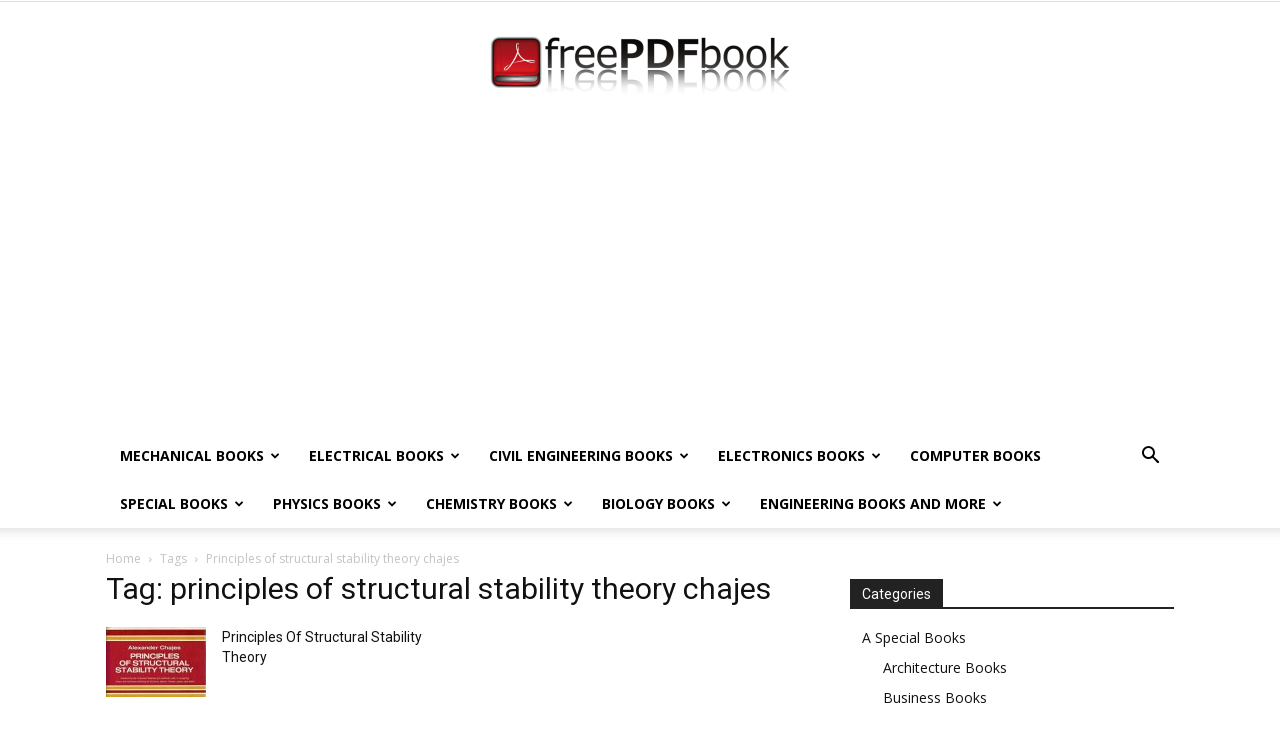

--- FILE ---
content_type: text/html; charset=UTF-8
request_url: https://www.freepdfbook.com/tag/principles-of-structural-stability-theory-chajes/
body_size: 20760
content:
<!doctype html >
<!--[if IE 8]>    <html class="ie8" lang="en"> <![endif]-->
<!--[if IE 9]>    <html class="ie9" lang="en"> <![endif]-->
<!--[if gt IE 8]><!--> <html lang="en-US"> <!--<![endif]-->
<head>
    <title>principles of structural stability theory chajes Archives - Free PDF Books</title>
    <meta charset="UTF-8" />
    <meta name="viewport" content="width=device-width, initial-scale=1.0">
    <link rel="pingback" href="https://www.freepdfbook.com/xmlrpc.php" />
    <meta name='robots' content='index, follow, max-image-preview:large, max-snippet:-1, max-video-preview:-1' />
<link rel="icon" type="image/png" href="https://www.freepdfbook.com/wp-content/uploads/2016/12/cropped-book_education_literature_textbook_flat_icon-512-300x300.png">
	<!-- This site is optimized with the Yoast SEO plugin v26.6 - https://yoast.com/wordpress/plugins/seo/ -->
	<meta name="description" content="principles of structural stability theory chajes" />
	<link rel="canonical" href="https://www.freepdfbook.com/tag/principles-of-structural-stability-theory-chajes/" />
	<meta property="og:locale" content="en_US" />
	<meta property="og:type" content="article" />
	<meta property="og:title" content="principles of structural stability theory chajes Archives - Free PDF Books" />
	<meta property="og:description" content="principles of structural stability theory chajes" />
	<meta property="og:url" content="https://www.freepdfbook.com/tag/principles-of-structural-stability-theory-chajes/" />
	<meta property="og:site_name" content="Free PDF Books" />
	<meta name="twitter:card" content="summary_large_image" />
	<script type="application/ld+json" class="yoast-schema-graph">{"@context":"https://schema.org","@graph":[{"@type":"CollectionPage","@id":"https://www.freepdfbook.com/tag/principles-of-structural-stability-theory-chajes/","url":"https://www.freepdfbook.com/tag/principles-of-structural-stability-theory-chajes/","name":"principles of structural stability theory chajes Archives - Free PDF Books","isPartOf":{"@id":"https://www.freepdfbook.com/#website"},"primaryImageOfPage":{"@id":"https://www.freepdfbook.com/tag/principles-of-structural-stability-theory-chajes/#primaryimage"},"image":{"@id":"https://www.freepdfbook.com/tag/principles-of-structural-stability-theory-chajes/#primaryimage"},"thumbnailUrl":"https://www.freepdfbook.com/wp-content/uploads/2020/03/Principles-Of-Structural-Stability-Theory.jpg","description":"principles of structural stability theory chajes","breadcrumb":{"@id":"https://www.freepdfbook.com/tag/principles-of-structural-stability-theory-chajes/#breadcrumb"},"inLanguage":"en-US"},{"@type":"ImageObject","inLanguage":"en-US","@id":"https://www.freepdfbook.com/tag/principles-of-structural-stability-theory-chajes/#primaryimage","url":"https://www.freepdfbook.com/wp-content/uploads/2020/03/Principles-Of-Structural-Stability-Theory.jpg","contentUrl":"https://www.freepdfbook.com/wp-content/uploads/2020/03/Principles-Of-Structural-Stability-Theory.jpg","width":264,"height":400,"caption":"principles of structural stability theory by alexander chajes pdf,principles of structural stability theory chajes pdf,principles of structural stability theory chajes,principles of structural stability theory alexander chajes pdf,principles of structural stability theory alexander chajes,principles of structural stability theory pdf,principles of structural stability theory by alexander chajes"},{"@type":"BreadcrumbList","@id":"https://www.freepdfbook.com/tag/principles-of-structural-stability-theory-chajes/#breadcrumb","itemListElement":[{"@type":"ListItem","position":1,"name":"Home","item":"https://www.freepdfbook.com/"},{"@type":"ListItem","position":2,"name":"principles of structural stability theory chajes"}]},{"@type":"WebSite","@id":"https://www.freepdfbook.com/#website","url":"https://www.freepdfbook.com/","name":"Free PDF Books","description":"Engineering Books Free Download","publisher":{"@id":"https://www.freepdfbook.com/#organization"},"potentialAction":[{"@type":"SearchAction","target":{"@type":"EntryPoint","urlTemplate":"https://www.freepdfbook.com/?s={search_term_string}"},"query-input":{"@type":"PropertyValueSpecification","valueRequired":true,"valueName":"search_term_string"}}],"inLanguage":"en-US"},{"@type":"Organization","@id":"https://www.freepdfbook.com/#organization","name":"Free PDF Books","url":"https://www.freepdfbook.com/","logo":{"@type":"ImageObject","inLanguage":"en-US","@id":"https://www.freepdfbook.com/#/schema/logo/image/","url":"https://www.freepdfbook.com/wp-content/uploads/2020/05/FreePDF-300x64_1.png","contentUrl":"https://www.freepdfbook.com/wp-content/uploads/2020/05/FreePDF-300x64_1.png","width":300,"height":64,"caption":"Free PDF Books"},"image":{"@id":"https://www.freepdfbook.com/#/schema/logo/image/"}}]}</script>
	<!-- / Yoast SEO plugin. -->


<link rel='dns-prefetch' href='//www.googletagmanager.com' />
<link rel='dns-prefetch' href='//fonts.googleapis.com' />
<link rel="alternate" type="application/rss+xml" title="Free PDF Books &raquo; Feed" href="https://www.freepdfbook.com/feed/" />
<link rel="alternate" type="application/rss+xml" title="Free PDF Books &raquo; Comments Feed" href="https://www.freepdfbook.com/comments/feed/" />
<link rel="alternate" type="application/rss+xml" title="Free PDF Books &raquo; principles of structural stability theory chajes Tag Feed" href="https://www.freepdfbook.com/tag/principles-of-structural-stability-theory-chajes/feed/" />
<style id='wp-img-auto-sizes-contain-inline-css' type='text/css'>
img:is([sizes=auto i],[sizes^="auto," i]){contain-intrinsic-size:3000px 1500px}
/*# sourceURL=wp-img-auto-sizes-contain-inline-css */
</style>
<style id='wp-emoji-styles-inline-css' type='text/css'>

	img.wp-smiley, img.emoji {
		display: inline !important;
		border: none !important;
		box-shadow: none !important;
		height: 1em !important;
		width: 1em !important;
		margin: 0 0.07em !important;
		vertical-align: -0.1em !important;
		background: none !important;
		padding: 0 !important;
	}
/*# sourceURL=wp-emoji-styles-inline-css */
</style>
<style id='classic-theme-styles-inline-css' type='text/css'>
/*! This file is auto-generated */
.wp-block-button__link{color:#fff;background-color:#32373c;border-radius:9999px;box-shadow:none;text-decoration:none;padding:calc(.667em + 2px) calc(1.333em + 2px);font-size:1.125em}.wp-block-file__button{background:#32373c;color:#fff;text-decoration:none}
/*# sourceURL=/wp-includes/css/classic-themes.min.css */
</style>
<link rel='stylesheet' id='collapscore-css-css' href='https://www.freepdfbook.com/wp-content/plugins/jquery-collapse-o-matic/css/core_style.css' type='text/css' media='all' />
<link rel='stylesheet' id='collapseomatic-css-css' href='https://www.freepdfbook.com/wp-content/plugins/jquery-collapse-o-matic/css/light_style.css' type='text/css' media='all' />
<link rel='stylesheet' id='td-plugin-multi-purpose-css' href='https://www.freepdfbook.com/wp-content/plugins/td-composer/td-multi-purpose/style.css' type='text/css' media='all' />
<link rel='stylesheet' id='google-fonts-style-css' href='https://fonts.googleapis.com/css?family=Open+Sans%3A400%2C600%2C700%7CRoboto%3A400%2C600%2C700&#038;display=swap' type='text/css' media='all' />
<link rel='stylesheet' id='chld_thm_cfg_parent-css' href='https://www.freepdfbook.com/wp-content/themes/Newspaper/style.css' type='text/css' media='all' />
<link rel='stylesheet' id='td-theme-css' href='https://www.freepdfbook.com/wp-content/themes/Newspaper-child/style.css' type='text/css' media='all' />
<style id='td-theme-inline-css' type='text/css'>@media (max-width:767px){.td-header-desktop-wrap{display:none}}@media (min-width:767px){.td-header-mobile-wrap{display:none}}</style>
<link rel='stylesheet' id='prefix-style-css' href='https://www.freepdfbook.com/wp-content/plugins/customhook/style.css' type='text/css' media='all' />
<link rel='stylesheet' id='td-legacy-framework-front-style-css' href='https://www.freepdfbook.com/wp-content/plugins/td-composer/legacy/Newspaper/assets/css/td_legacy_main.css' type='text/css' media='all' />
<link rel='stylesheet' id='td-standard-pack-framework-front-style-css' href='https://www.freepdfbook.com/wp-content/plugins/td-standard-pack/Newspaper/assets/css/td_standard_pack_main.css' type='text/css' media='all' />
<link rel='stylesheet' id='tdb_style_cloud_templates_front-css' href='https://www.freepdfbook.com/wp-content/plugins/td-cloud-library/assets/css/tdb_main.css' type='text/css' media='all' />
<script type="text/javascript" src="https://www.freepdfbook.com/wp-content/plugins/jquery-updater/js/jquery-3.7.1.min.js" id="jquery-core-js"></script>
<script type="text/javascript" src="https://www.freepdfbook.com/wp-content/plugins/jquery-updater/js/jquery-migrate-3.5.2.min.js" id="jquery-migrate-js"></script>
<script type="text/javascript" src="https://www.freepdfbook.com/wp-content/plugins/customhook/custom.js" id="custom_js-js"></script>

<!-- Google tag (gtag.js) snippet added by Site Kit -->
<!-- Google Analytics snippet added by Site Kit -->
<script type="text/javascript" src="https://www.googletagmanager.com/gtag/js?id=G-SBP1PSEFCZ" id="google_gtagjs-js" async></script>
<script type="text/javascript" id="google_gtagjs-js-after">
/* <![CDATA[ */
window.dataLayer = window.dataLayer || [];function gtag(){dataLayer.push(arguments);}
gtag("set","linker",{"domains":["www.freepdfbook.com"]});
gtag("js", new Date());
gtag("set", "developer_id.dZTNiMT", true);
gtag("config", "G-SBP1PSEFCZ");
//# sourceURL=google_gtagjs-js-after
/* ]]> */
</script>
<link rel="https://api.w.org/" href="https://www.freepdfbook.com/wp-json/" /><link rel="alternate" title="JSON" type="application/json" href="https://www.freepdfbook.com/wp-json/wp/v2/tags/58728" /><link rel="EditURI" type="application/rsd+xml" title="RSD" href="https://www.freepdfbook.com/xmlrpc.php?rsd" />
<meta name="generator" content="WordPress 6.9" />

       
       


        <script type="text/javascript" language="JavaScript">

            jQuery( document ).ready(function() {

                jQuery( ".td-post-content a" ).each(function( index ) {

                    if(jQuery( this ).text()!=="#" && jQuery( this ).text()!=="" && jQuery( this ).text()!=="0:"){

                            jQuery( this ).attr('target', '_blank');    

                    }

            });

            });

       </script>

       

    <meta name="generator" content="Site Kit by Google 1.170.0" /><script async src="https://pagead2.googlesyndication.com/pagead/js/adsbygoogle.js?client=ca-pub-2624116799325380"
     crossorigin="anonymous"></script>
    <script>
        window.tdb_global_vars = {"wpRestUrl":"https:\/\/www.freepdfbook.com\/wp-json\/","permalinkStructure":"\/%postname%\/"};
        window.tdb_p_autoload_vars = {"isAjax":false,"isAdminBarShowing":false};
    </script>
    
    <style id="tdb-global-colors">:root{--accent-color:#fff}</style>

    
	
<!-- JS generated by theme -->

<script type="text/javascript" id="td-generated-header-js">
    
    

	    var tdBlocksArray = []; //here we store all the items for the current page

	    // td_block class - each ajax block uses a object of this class for requests
	    function tdBlock() {
		    this.id = '';
		    this.block_type = 1; //block type id (1-234 etc)
		    this.atts = '';
		    this.td_column_number = '';
		    this.td_current_page = 1; //
		    this.post_count = 0; //from wp
		    this.found_posts = 0; //from wp
		    this.max_num_pages = 0; //from wp
		    this.td_filter_value = ''; //current live filter value
		    this.is_ajax_running = false;
		    this.td_user_action = ''; // load more or infinite loader (used by the animation)
		    this.header_color = '';
		    this.ajax_pagination_infinite_stop = ''; //show load more at page x
	    }

        // td_js_generator - mini detector
        ( function () {
            var htmlTag = document.getElementsByTagName("html")[0];

	        if ( navigator.userAgent.indexOf("MSIE 10.0") > -1 ) {
                htmlTag.className += ' ie10';
            }

            if ( !!navigator.userAgent.match(/Trident.*rv\:11\./) ) {
                htmlTag.className += ' ie11';
            }

	        if ( navigator.userAgent.indexOf("Edge") > -1 ) {
                htmlTag.className += ' ieEdge';
            }

            if ( /(iPad|iPhone|iPod)/g.test(navigator.userAgent) ) {
                htmlTag.className += ' td-md-is-ios';
            }

            var user_agent = navigator.userAgent.toLowerCase();
            if ( user_agent.indexOf("android") > -1 ) {
                htmlTag.className += ' td-md-is-android';
            }

            if ( -1 !== navigator.userAgent.indexOf('Mac OS X')  ) {
                htmlTag.className += ' td-md-is-os-x';
            }

            if ( /chrom(e|ium)/.test(navigator.userAgent.toLowerCase()) ) {
               htmlTag.className += ' td-md-is-chrome';
            }

            if ( -1 !== navigator.userAgent.indexOf('Firefox') ) {
                htmlTag.className += ' td-md-is-firefox';
            }

            if ( -1 !== navigator.userAgent.indexOf('Safari') && -1 === navigator.userAgent.indexOf('Chrome') ) {
                htmlTag.className += ' td-md-is-safari';
            }

            if( -1 !== navigator.userAgent.indexOf('IEMobile') ){
                htmlTag.className += ' td-md-is-iemobile';
            }

        })();

        var tdLocalCache = {};

        ( function () {
            "use strict";

            tdLocalCache = {
                data: {},
                remove: function (resource_id) {
                    delete tdLocalCache.data[resource_id];
                },
                exist: function (resource_id) {
                    return tdLocalCache.data.hasOwnProperty(resource_id) && tdLocalCache.data[resource_id] !== null;
                },
                get: function (resource_id) {
                    return tdLocalCache.data[resource_id];
                },
                set: function (resource_id, cachedData) {
                    tdLocalCache.remove(resource_id);
                    tdLocalCache.data[resource_id] = cachedData;
                }
            };
        })();

    
    
var td_viewport_interval_list=[{"limitBottom":767,"sidebarWidth":228},{"limitBottom":1018,"sidebarWidth":300},{"limitBottom":1140,"sidebarWidth":324}];
var td_animation_stack_effect="type0";
var tds_animation_stack=true;
var td_animation_stack_specific_selectors=".entry-thumb, img, .td-lazy-img";
var td_animation_stack_general_selectors=".td-animation-stack img, .td-animation-stack .entry-thumb, .post img, .td-animation-stack .td-lazy-img";
var tdc_is_installed="yes";
var td_ajax_url="https:\/\/www.freepdfbook.com\/wp-admin\/admin-ajax.php?td_theme_name=Newspaper&v=12.6.8";
var td_get_template_directory_uri="https:\/\/www.freepdfbook.com\/wp-content\/plugins\/td-composer\/legacy\/common";
var tds_snap_menu="";
var tds_logo_on_sticky="";
var tds_header_style="9";
var td_please_wait="Please wait...";
var td_email_user_pass_incorrect="User or password incorrect!";
var td_email_user_incorrect="Email or username incorrect!";
var td_email_incorrect="Email incorrect!";
var td_user_incorrect="Username incorrect!";
var td_email_user_empty="Email or username empty!";
var td_pass_empty="Pass empty!";
var td_pass_pattern_incorrect="Invalid Pass Pattern!";
var td_retype_pass_incorrect="Retyped Pass incorrect!";
var tds_more_articles_on_post_enable="";
var tds_more_articles_on_post_time_to_wait="";
var tds_more_articles_on_post_pages_distance_from_top=0;
var tds_captcha="";
var tds_theme_color_site_wide="#4db2ec";
var tds_smart_sidebar="enabled";
var tdThemeName="Newspaper";
var tdThemeNameWl="Newspaper";
var td_magnific_popup_translation_tPrev="Previous (Left arrow key)";
var td_magnific_popup_translation_tNext="Next (Right arrow key)";
var td_magnific_popup_translation_tCounter="%curr% of %total%";
var td_magnific_popup_translation_ajax_tError="The content from %url% could not be loaded.";
var td_magnific_popup_translation_image_tError="The image #%curr% could not be loaded.";
var tdBlockNonce="05756695d6";
var tdMobileMenu="enabled";
var tdMobileSearch="enabled";
var tdDateNamesI18n={"month_names":["January","February","March","April","May","June","July","August","September","October","November","December"],"month_names_short":["Jan","Feb","Mar","Apr","May","Jun","Jul","Aug","Sep","Oct","Nov","Dec"],"day_names":["Sunday","Monday","Tuesday","Wednesday","Thursday","Friday","Saturday"],"day_names_short":["Sun","Mon","Tue","Wed","Thu","Fri","Sat"]};
var tdb_modal_confirm="Save";
var tdb_modal_cancel="Cancel";
var tdb_modal_confirm_alt="Yes";
var tdb_modal_cancel_alt="No";
var td_deploy_mode="deploy";
var td_ad_background_click_link="";
var td_ad_background_click_target="";
</script>




<script type="application/ld+json">
    {
        "@context": "https://schema.org",
        "@type": "BreadcrumbList",
        "itemListElement": [
            {
                "@type": "ListItem",
                "position": 1,
                "item": {
                    "@type": "WebSite",
                    "@id": "https://www.freepdfbook.com/",
                    "name": "Home"
                }
            },
            {
                "@type": "ListItem",
                "position": 2,
                    "item": {
                    "@type": "WebPage",
                    "@id": "https://www.freepdfbook.com/tag/principles-of-structural-stability-theory-chajes/",
                    "name": "Principles of structural stability theory chajes"
                }
            }    
        ]
    }
</script>
<link rel="icon" href="https://www.freepdfbook.com/wp-content/uploads/2016/12/cropped-book_education_literature_textbook_flat_icon-512-32x32.png" sizes="32x32" />
<link rel="icon" href="https://www.freepdfbook.com/wp-content/uploads/2016/12/cropped-book_education_literature_textbook_flat_icon-512-192x192.png" sizes="192x192" />
<link rel="apple-touch-icon" href="https://www.freepdfbook.com/wp-content/uploads/2016/12/cropped-book_education_literature_textbook_flat_icon-512-180x180.png" />
<meta name="msapplication-TileImage" content="https://www.freepdfbook.com/wp-content/uploads/2016/12/cropped-book_education_literature_textbook_flat_icon-512-270x270.png" />

<!-- Button style compiled by theme -->

<style></style>

	<style id="tdw-css-placeholder"></style><style id='global-styles-inline-css' type='text/css'>
:root{--wp--preset--aspect-ratio--square: 1;--wp--preset--aspect-ratio--4-3: 4/3;--wp--preset--aspect-ratio--3-4: 3/4;--wp--preset--aspect-ratio--3-2: 3/2;--wp--preset--aspect-ratio--2-3: 2/3;--wp--preset--aspect-ratio--16-9: 16/9;--wp--preset--aspect-ratio--9-16: 9/16;--wp--preset--color--black: #000000;--wp--preset--color--cyan-bluish-gray: #abb8c3;--wp--preset--color--white: #ffffff;--wp--preset--color--pale-pink: #f78da7;--wp--preset--color--vivid-red: #cf2e2e;--wp--preset--color--luminous-vivid-orange: #ff6900;--wp--preset--color--luminous-vivid-amber: #fcb900;--wp--preset--color--light-green-cyan: #7bdcb5;--wp--preset--color--vivid-green-cyan: #00d084;--wp--preset--color--pale-cyan-blue: #8ed1fc;--wp--preset--color--vivid-cyan-blue: #0693e3;--wp--preset--color--vivid-purple: #9b51e0;--wp--preset--gradient--vivid-cyan-blue-to-vivid-purple: linear-gradient(135deg,rgb(6,147,227) 0%,rgb(155,81,224) 100%);--wp--preset--gradient--light-green-cyan-to-vivid-green-cyan: linear-gradient(135deg,rgb(122,220,180) 0%,rgb(0,208,130) 100%);--wp--preset--gradient--luminous-vivid-amber-to-luminous-vivid-orange: linear-gradient(135deg,rgb(252,185,0) 0%,rgb(255,105,0) 100%);--wp--preset--gradient--luminous-vivid-orange-to-vivid-red: linear-gradient(135deg,rgb(255,105,0) 0%,rgb(207,46,46) 100%);--wp--preset--gradient--very-light-gray-to-cyan-bluish-gray: linear-gradient(135deg,rgb(238,238,238) 0%,rgb(169,184,195) 100%);--wp--preset--gradient--cool-to-warm-spectrum: linear-gradient(135deg,rgb(74,234,220) 0%,rgb(151,120,209) 20%,rgb(207,42,186) 40%,rgb(238,44,130) 60%,rgb(251,105,98) 80%,rgb(254,248,76) 100%);--wp--preset--gradient--blush-light-purple: linear-gradient(135deg,rgb(255,206,236) 0%,rgb(152,150,240) 100%);--wp--preset--gradient--blush-bordeaux: linear-gradient(135deg,rgb(254,205,165) 0%,rgb(254,45,45) 50%,rgb(107,0,62) 100%);--wp--preset--gradient--luminous-dusk: linear-gradient(135deg,rgb(255,203,112) 0%,rgb(199,81,192) 50%,rgb(65,88,208) 100%);--wp--preset--gradient--pale-ocean: linear-gradient(135deg,rgb(255,245,203) 0%,rgb(182,227,212) 50%,rgb(51,167,181) 100%);--wp--preset--gradient--electric-grass: linear-gradient(135deg,rgb(202,248,128) 0%,rgb(113,206,126) 100%);--wp--preset--gradient--midnight: linear-gradient(135deg,rgb(2,3,129) 0%,rgb(40,116,252) 100%);--wp--preset--font-size--small: 11px;--wp--preset--font-size--medium: 20px;--wp--preset--font-size--large: 32px;--wp--preset--font-size--x-large: 42px;--wp--preset--font-size--regular: 15px;--wp--preset--font-size--larger: 50px;--wp--preset--spacing--20: 0.44rem;--wp--preset--spacing--30: 0.67rem;--wp--preset--spacing--40: 1rem;--wp--preset--spacing--50: 1.5rem;--wp--preset--spacing--60: 2.25rem;--wp--preset--spacing--70: 3.38rem;--wp--preset--spacing--80: 5.06rem;--wp--preset--shadow--natural: 6px 6px 9px rgba(0, 0, 0, 0.2);--wp--preset--shadow--deep: 12px 12px 50px rgba(0, 0, 0, 0.4);--wp--preset--shadow--sharp: 6px 6px 0px rgba(0, 0, 0, 0.2);--wp--preset--shadow--outlined: 6px 6px 0px -3px rgb(255, 255, 255), 6px 6px rgb(0, 0, 0);--wp--preset--shadow--crisp: 6px 6px 0px rgb(0, 0, 0);}:where(.is-layout-flex){gap: 0.5em;}:where(.is-layout-grid){gap: 0.5em;}body .is-layout-flex{display: flex;}.is-layout-flex{flex-wrap: wrap;align-items: center;}.is-layout-flex > :is(*, div){margin: 0;}body .is-layout-grid{display: grid;}.is-layout-grid > :is(*, div){margin: 0;}:where(.wp-block-columns.is-layout-flex){gap: 2em;}:where(.wp-block-columns.is-layout-grid){gap: 2em;}:where(.wp-block-post-template.is-layout-flex){gap: 1.25em;}:where(.wp-block-post-template.is-layout-grid){gap: 1.25em;}.has-black-color{color: var(--wp--preset--color--black) !important;}.has-cyan-bluish-gray-color{color: var(--wp--preset--color--cyan-bluish-gray) !important;}.has-white-color{color: var(--wp--preset--color--white) !important;}.has-pale-pink-color{color: var(--wp--preset--color--pale-pink) !important;}.has-vivid-red-color{color: var(--wp--preset--color--vivid-red) !important;}.has-luminous-vivid-orange-color{color: var(--wp--preset--color--luminous-vivid-orange) !important;}.has-luminous-vivid-amber-color{color: var(--wp--preset--color--luminous-vivid-amber) !important;}.has-light-green-cyan-color{color: var(--wp--preset--color--light-green-cyan) !important;}.has-vivid-green-cyan-color{color: var(--wp--preset--color--vivid-green-cyan) !important;}.has-pale-cyan-blue-color{color: var(--wp--preset--color--pale-cyan-blue) !important;}.has-vivid-cyan-blue-color{color: var(--wp--preset--color--vivid-cyan-blue) !important;}.has-vivid-purple-color{color: var(--wp--preset--color--vivid-purple) !important;}.has-black-background-color{background-color: var(--wp--preset--color--black) !important;}.has-cyan-bluish-gray-background-color{background-color: var(--wp--preset--color--cyan-bluish-gray) !important;}.has-white-background-color{background-color: var(--wp--preset--color--white) !important;}.has-pale-pink-background-color{background-color: var(--wp--preset--color--pale-pink) !important;}.has-vivid-red-background-color{background-color: var(--wp--preset--color--vivid-red) !important;}.has-luminous-vivid-orange-background-color{background-color: var(--wp--preset--color--luminous-vivid-orange) !important;}.has-luminous-vivid-amber-background-color{background-color: var(--wp--preset--color--luminous-vivid-amber) !important;}.has-light-green-cyan-background-color{background-color: var(--wp--preset--color--light-green-cyan) !important;}.has-vivid-green-cyan-background-color{background-color: var(--wp--preset--color--vivid-green-cyan) !important;}.has-pale-cyan-blue-background-color{background-color: var(--wp--preset--color--pale-cyan-blue) !important;}.has-vivid-cyan-blue-background-color{background-color: var(--wp--preset--color--vivid-cyan-blue) !important;}.has-vivid-purple-background-color{background-color: var(--wp--preset--color--vivid-purple) !important;}.has-black-border-color{border-color: var(--wp--preset--color--black) !important;}.has-cyan-bluish-gray-border-color{border-color: var(--wp--preset--color--cyan-bluish-gray) !important;}.has-white-border-color{border-color: var(--wp--preset--color--white) !important;}.has-pale-pink-border-color{border-color: var(--wp--preset--color--pale-pink) !important;}.has-vivid-red-border-color{border-color: var(--wp--preset--color--vivid-red) !important;}.has-luminous-vivid-orange-border-color{border-color: var(--wp--preset--color--luminous-vivid-orange) !important;}.has-luminous-vivid-amber-border-color{border-color: var(--wp--preset--color--luminous-vivid-amber) !important;}.has-light-green-cyan-border-color{border-color: var(--wp--preset--color--light-green-cyan) !important;}.has-vivid-green-cyan-border-color{border-color: var(--wp--preset--color--vivid-green-cyan) !important;}.has-pale-cyan-blue-border-color{border-color: var(--wp--preset--color--pale-cyan-blue) !important;}.has-vivid-cyan-blue-border-color{border-color: var(--wp--preset--color--vivid-cyan-blue) !important;}.has-vivid-purple-border-color{border-color: var(--wp--preset--color--vivid-purple) !important;}.has-vivid-cyan-blue-to-vivid-purple-gradient-background{background: var(--wp--preset--gradient--vivid-cyan-blue-to-vivid-purple) !important;}.has-light-green-cyan-to-vivid-green-cyan-gradient-background{background: var(--wp--preset--gradient--light-green-cyan-to-vivid-green-cyan) !important;}.has-luminous-vivid-amber-to-luminous-vivid-orange-gradient-background{background: var(--wp--preset--gradient--luminous-vivid-amber-to-luminous-vivid-orange) !important;}.has-luminous-vivid-orange-to-vivid-red-gradient-background{background: var(--wp--preset--gradient--luminous-vivid-orange-to-vivid-red) !important;}.has-very-light-gray-to-cyan-bluish-gray-gradient-background{background: var(--wp--preset--gradient--very-light-gray-to-cyan-bluish-gray) !important;}.has-cool-to-warm-spectrum-gradient-background{background: var(--wp--preset--gradient--cool-to-warm-spectrum) !important;}.has-blush-light-purple-gradient-background{background: var(--wp--preset--gradient--blush-light-purple) !important;}.has-blush-bordeaux-gradient-background{background: var(--wp--preset--gradient--blush-bordeaux) !important;}.has-luminous-dusk-gradient-background{background: var(--wp--preset--gradient--luminous-dusk) !important;}.has-pale-ocean-gradient-background{background: var(--wp--preset--gradient--pale-ocean) !important;}.has-electric-grass-gradient-background{background: var(--wp--preset--gradient--electric-grass) !important;}.has-midnight-gradient-background{background: var(--wp--preset--gradient--midnight) !important;}.has-small-font-size{font-size: var(--wp--preset--font-size--small) !important;}.has-medium-font-size{font-size: var(--wp--preset--font-size--medium) !important;}.has-large-font-size{font-size: var(--wp--preset--font-size--large) !important;}.has-x-large-font-size{font-size: var(--wp--preset--font-size--x-large) !important;}
/*# sourceURL=global-styles-inline-css */
</style>
</head>

<body class="archive tag tag-principles-of-structural-stability-theory-chajes tag-58728 wp-custom-logo wp-theme-Newspaper wp-child-theme-Newspaper-child td-standard-pack global-block-template-1 td-animation-stack-type0 td-full-layout" itemscope="itemscope" itemtype="https://schema.org/WebPage">

<div class="td-scroll-up" data-style="style1"><i class="td-icon-menu-up"></i></div>
    <div class="td-menu-background" style="visibility:hidden"></div>
<div id="td-mobile-nav" style="visibility:hidden">
    <div class="td-mobile-container">
        <!-- mobile menu top section -->
        <div class="td-menu-socials-wrap">
            <!-- socials -->
            <div class="td-menu-socials">
                            </div>
            <!-- close button -->
            <div class="td-mobile-close">
                <span><i class="td-icon-close-mobile"></i></span>
            </div>
        </div>

        <!-- login section -->
        
        <!-- menu section -->
        <div class="td-mobile-content">
            <div class="menu-menu-2-container"><ul id="menu-menu-2" class="td-mobile-main-menu"><li id="menu-item-2625" class="menu-item menu-item-type-taxonomy menu-item-object-category menu-item-first menu-item-has-children menu-item-2625"><a href="https://www.freepdfbook.com/engineering-books/mechanical-books/">Mechanical Books<i class="td-icon-menu-right td-element-after"></i></a>
<ul class="sub-menu">
	<li id="menu-item-0" class="menu-item-0"><a href="https://www.freepdfbook.com/engineering-books/mechanical-books/automation-techniques/">Automation Techniques</a></li>
	<li class="menu-item-0"><a href="https://www.freepdfbook.com/engineering-books/mechanical-books/cad-cam-cae/">CAD CAM CAE</a></li>
	<li class="menu-item-0"><a href="https://www.freepdfbook.com/engineering-books/mechanical-books/engineering-mechanics/">Engineering Mechanics</a></li>
	<li class="menu-item-0"><a href="https://www.freepdfbook.com/engineering-books/mechanical-books/finite-element-analysis/">Finite Element Analysis</a></li>
	<li class="menu-item-0"><a href="https://www.freepdfbook.com/engineering-books/mechanical-books/fluid-mechanics-1/">Fluid Mechanics</a></li>
	<li class="menu-item-0"><a href="https://www.freepdfbook.com/engineering-books/mechanical-books/heat-transfer/">Heat Transfer</a></li>
	<li class="menu-item-0"><a href="https://www.freepdfbook.com/engineering-books/mechanical-books/ic-engine/">IC Engine</a></li>
	<li class="menu-item-0"><a href="https://www.freepdfbook.com/engineering-books/mechanical-books/machine-design/">Machine Design</a></li>
	<li class="menu-item-0"><a href="https://www.freepdfbook.com/engineering-books/mechanical-books/material-science/">Material Science</a></li>
	<li class="menu-item-0"><a href="https://www.freepdfbook.com/engineering-books/mechanical-books/mechanical-mcqs/">Mechanical MCQs</a></li>
	<li class="menu-item-0"><a href="https://www.freepdfbook.com/engineering-books/mechanical-books/metrology-quality-control/">Metrology and Quality Control</a></li>
	<li class="menu-item-0"><a href="https://www.freepdfbook.com/engineering-books/mechanical-books/operation-research/">Operation Research</a></li>
	<li class="menu-item-0"><a href="https://www.freepdfbook.com/engineering-books/mechanical-books/power-plant-engineering/">Power Plant Engineering</a></li>
	<li class="menu-item-0"><a href="https://www.freepdfbook.com/engineering-books/mechanical-books/production-process/">Production Process</a></li>
	<li class="menu-item-0"><a href="https://www.freepdfbook.com/engineering-books/mechanical-books/refrigeration-and-air-conditioning/">Refrigeration and Air-Conditioning</a></li>
	<li class="menu-item-0"><a href="https://www.freepdfbook.com/engineering-books/mechanical-books/strength-of-materials/">Strength of Materials</a></li>
	<li class="menu-item-0"><a href="https://www.freepdfbook.com/engineering-books/mechanical-books/theory-of-machines/">Theory of Machines</a></li>
	<li class="menu-item-0"><a href="https://www.freepdfbook.com/engineering-books/mechanical-books/thermodynamics-1/">Thermodynamics</a></li>
	<li class="menu-item-0"><a href="https://www.freepdfbook.com/engineering-books/mechanical-books/vibration/">Vibration</a></li>
</ul>
</li>
<li id="menu-item-1475" class="menu-item menu-item-type-taxonomy menu-item-object-category menu-item-has-children menu-item-1475"><a href="https://www.freepdfbook.com/engineering-books/electrical-books/">Electrical Books<i class="td-icon-menu-right td-element-after"></i></a>
<ul class="sub-menu">
	<li class="menu-item-0"><a href="https://www.freepdfbook.com/engineering-books/electrical-books/analog-and-digital-electronics/">Analog And Digital Electronics</a></li>
	<li class="menu-item-0"><a href="https://www.freepdfbook.com/engineering-books/electrical-books/control-sysyem/">Control Sysyem</a></li>
	<li class="menu-item-0"><a href="https://www.freepdfbook.com/engineering-books/electrical-books/electrical-machines/">Electrical Machines</a></li>
	<li class="menu-item-0"><a href="https://www.freepdfbook.com/engineering-books/electrical-books/power-systems/">Power Systems</a></li>
</ul>
</li>
<li id="menu-item-1476" class="menu-item menu-item-type-taxonomy menu-item-object-category menu-item-1476"><a href="https://www.freepdfbook.com/engineering-books/civil-books/">Civil Engineering Books</a></li>
<li id="menu-item-1477" class="menu-item menu-item-type-taxonomy menu-item-object-category menu-item-1477"><a href="https://www.freepdfbook.com/engineering-books/electronics-communication-books/">Electronics Books</a></li>
<li id="menu-item-8191" class="menu-item menu-item-type-taxonomy menu-item-object-category menu-item-8191"><a href="https://www.freepdfbook.com/engineering-books/computer-books/">Computer Books</a></li>
<li id="menu-item-1984" class="menu-item menu-item-type-taxonomy menu-item-object-category menu-item-has-children menu-item-1984"><a href="https://www.freepdfbook.com/special-books/">SPECIAL Books<i class="td-icon-menu-right td-element-after"></i></a>
<ul class="sub-menu">
	<li class="menu-item-0"><a href="https://www.freepdfbook.com/special-books/architecture-books/">Architecture Books</a></li>
	<li class="menu-item-0"><a href="https://www.freepdfbook.com/special-books/business-books/">Business Books</a></li>
	<li class="menu-item-0"><a href="https://www.freepdfbook.com/special-books/childrens-books/">Children&#8217;s Books</a></li>
	<li class="menu-item-0"><a href="https://www.freepdfbook.com/special-books/cooking-books/">Cooking Books</a></li>
	<li class="menu-item-0"><a href="https://www.freepdfbook.com/special-books/growth-books/">Growth Books</a></li>
	<li class="menu-item-0"><a href="https://www.freepdfbook.com/special-books/hindi-books/">HINDI Books</a></li>
	<li class="menu-item-0"><a href="https://www.freepdfbook.com/special-books/leadership-books/">Leadership Books</a></li>
	<li class="menu-item-0"><a href="https://www.freepdfbook.com/special-books/politics-books/">Politics Books</a></li>
	<li class="menu-item-0"><a href="https://www.freepdfbook.com/special-books/product-management-books/">Product Management Books</a></li>
	<li class="menu-item-0"><a href="https://www.freepdfbook.com/special-books/romance-books/">Romance Books</a></li>
	<li class="menu-item-0"><a href="https://www.freepdfbook.com/special-books/startup-books/">Startup Books</a></li>
	<li class="menu-item-0"><a href="https://www.freepdfbook.com/special-books/trading-books/">Trading Books</a></li>
</ul>
</li>
<li id="menu-item-15133" class="menu-item menu-item-type-taxonomy menu-item-object-category menu-item-15133"><a href="https://www.freepdfbook.com/general-subjects/physics-books/">Physics Books</a></li>
<li id="menu-item-15132" class="menu-item menu-item-type-taxonomy menu-item-object-category menu-item-has-children menu-item-15132"><a href="https://www.freepdfbook.com/general-subjects/chemistry-books-1/">Chemistry Books<i class="td-icon-menu-right td-element-after"></i></a>
<ul class="sub-menu">
	<li class="menu-item-0"><a href="https://www.freepdfbook.com/general-subjects/chemistry-books-1/analytical-chemistry-books/">Analytical Chemistry</a></li>
	<li class="menu-item-0"><a href="https://www.freepdfbook.com/general-subjects/chemistry-books-1/general-chemistry-books/">General Chemistry</a></li>
	<li class="menu-item-0"><a href="https://www.freepdfbook.com/general-subjects/chemistry-books-1/inorganic-chemistry-books/">Inorganic Chemistry</a></li>
	<li class="menu-item-0"><a href="https://www.freepdfbook.com/general-subjects/chemistry-books-1/organic-chemistry-books/">Organic Chemistry</a></li>
	<li class="menu-item-0"><a href="https://www.freepdfbook.com/general-subjects/chemistry-books-1/physical-chemistry-books/">Physical Chemistry</a></li>
	<li class="menu-item-0"><a href="https://www.freepdfbook.com/general-subjects/chemistry-books-1/quantum-chemistry-books/">Quantum Chemistry</a></li>
</ul>
</li>
<li id="menu-item-15131" class="menu-item menu-item-type-taxonomy menu-item-object-category menu-item-15131"><a href="https://www.freepdfbook.com/general-subjects/biology-books/">Biology Books</a></li>
<li id="menu-item-15130" class="menu-item menu-item-type-taxonomy menu-item-object-category menu-item-has-children menu-item-15130"><a href="https://www.freepdfbook.com/engineering-books/">Engineering Books and More<i class="td-icon-menu-right td-element-after"></i></a>
<ul class="sub-menu">
	<li id="menu-item-8195" class="menu-item menu-item-type-taxonomy menu-item-object-category menu-item-8195"><a href="https://www.freepdfbook.com/engineering-books/automobile-engineering/">Automobile Books</a></li>
	<li id="menu-item-8194" class="menu-item menu-item-type-taxonomy menu-item-object-category menu-item-8194"><a href="https://www.freepdfbook.com/engineering-books/chemical-engineering-books/">Chemical Books</a></li>
	<li id="menu-item-1478" class="menu-item menu-item-type-taxonomy menu-item-object-category menu-item-1478"><a href="https://www.freepdfbook.com/engineering-books/mechatronic-book/">Mechatronic Book</a></li>
	<li id="menu-item-15138" class="menu-item menu-item-type-taxonomy menu-item-object-category menu-item-15138"><a href="https://www.freepdfbook.com/general-subjects/mathematics-books/">Mathematics Books</a></li>
	<li id="menu-item-15136" class="menu-item menu-item-type-taxonomy menu-item-object-category menu-item-15136"><a href="https://www.freepdfbook.com/general-subjects/english-grammar-books/">English Grammar Books</a></li>
	<li id="menu-item-15137" class="menu-item menu-item-type-taxonomy menu-item-object-category menu-item-15137"><a href="https://www.freepdfbook.com/general-subjects/management-books-free/">Management Books</a></li>
	<li id="menu-item-1480" class="menu-item menu-item-type-taxonomy menu-item-object-category menu-item-1480"><a href="https://www.freepdfbook.com/exam-papers/">Exam Papers in PDF</a></li>
	<li id="menu-item-2098" class="menu-item menu-item-type-taxonomy menu-item-object-category menu-item-2098"><a href="https://www.freepdfbook.com/engineering-books/mcqs/">MCQs in PDF</a></li>
	<li id="menu-item-15135" class="menu-item menu-item-type-taxonomy menu-item-object-category menu-item-15135"><a href="https://www.freepdfbook.com/exam-materials/">Competitive Exam Materials</a></li>
	<li id="menu-item-15134" class="menu-item menu-item-type-taxonomy menu-item-object-category menu-item-15134"><a href="https://www.freepdfbook.com/gre-ielts-materials/">GRE &#038; IELTS Materials</a></li>
</ul>
</li>
</ul></div>        </div>
    </div>

    <!-- register/login section -->
    </div><div class="td-search-background" style="visibility:hidden"></div>
<div class="td-search-wrap-mob" style="visibility:hidden">
	<div class="td-drop-down-search">
		<form method="get" class="td-search-form" action="https://www.freepdfbook.com/">
			<!-- close button -->
			<div class="td-search-close">
				<span><i class="td-icon-close-mobile"></i></span>
			</div>
			<div role="search" class="td-search-input">
				<span>Search</span>
				<input id="td-header-search-mob" type="text" value="" name="s" autocomplete="off" />
			</div>
		</form>
		<div id="td-aj-search-mob" class="td-ajax-search-flex"></div>
	</div>
</div>

    <div id="td-outer-wrap" class="td-theme-wrap">
    
        
            <div class="tdc-header-wrap ">

            <!--
Header style 9
-->

<div class="td-header-wrap td-header-style-9 ">
    
            <div class="td-header-top-menu-full td-container-wrap ">
            <div class="td-container td-header-row td-header-top-menu">
                
    <div class="top-bar-style-1">
        
<div class="td-header-sp-top-menu">


	</div>
        <div class="td-header-sp-top-widget">
    
    </div>

    </div>

<!-- LOGIN MODAL -->

                <div id="login-form" class="white-popup-block mfp-hide mfp-with-anim td-login-modal-wrap">
                    <div class="td-login-wrap">
                        <a href="#" aria-label="Back" class="td-back-button"><i class="td-icon-modal-back"></i></a>
                        <div id="td-login-div" class="td-login-form-div td-display-block">
                            <div class="td-login-panel-title">Sign in</div>
                            <div class="td-login-panel-descr">Welcome! Log into your account</div>
                            <div class="td_display_err"></div>
                            <form id="loginForm" action="#" method="post">
                                <div class="td-login-inputs"><input class="td-login-input" autocomplete="username" type="text" name="login_email" id="login_email" value="" required><label for="login_email">your username</label></div>
                                <div class="td-login-inputs"><input class="td-login-input" autocomplete="current-password" type="password" name="login_pass" id="login_pass" value="" required><label for="login_pass">your password</label></div>
                                <input type="button"  name="login_button" id="login_button" class="wpb_button btn td-login-button" value="Login">
                                
                            </form>

                            

                            <div class="td-login-info-text"><a href="#" id="forgot-pass-link">Forgot your password? Get help</a></div>
                            
                            
                            
                            
                        </div>

                        

                         <div id="td-forgot-pass-div" class="td-login-form-div td-display-none">
                            <div class="td-login-panel-title">Password recovery</div>
                            <div class="td-login-panel-descr">Recover your password</div>
                            <div class="td_display_err"></div>
                            <form id="forgotpassForm" action="#" method="post">
                                <div class="td-login-inputs"><input class="td-login-input" type="text" name="forgot_email" id="forgot_email" value="" required><label for="forgot_email">your email</label></div>
                                <input type="button" name="forgot_button" id="forgot_button" class="wpb_button btn td-login-button" value="Send My Password">
                            </form>
                            <div class="td-login-info-text">A password will be e-mailed to you.</div>
                        </div>
                        
                        
                    </div>
                </div>
                            </div>
        </div>
    
    <div class="td-banner-wrap-full td-logo-wrap-full  td-container-wrap ">
        <div class="td-header-sp-logo">
            		<a class="td-main-logo" href="https://www.freepdfbook.com/">
			<img class="td-retina-data"  data-retina="https://www.freepdfbook.com/wp-content/uploads/2020/05/FreePDF-300x64_1.png" src="https://www.freepdfbook.com/wp-content/uploads/2020/05/FreePDF-300x64_1.png" alt="Free PDF Books - Engineering Books & More Free Download"  width="" height=""/>
			<span class="td-visual-hidden">Free PDF Books</span>
		</a>
	        </div>
    </div>

    <div class="td-header-menu-wrap-full td-container-wrap ">
        
        <div class="td-header-menu-wrap td-header-gradient ">
            <div class="td-container td-header-row td-header-main-menu">
                <div id="td-header-menu" role="navigation">
        <div id="td-top-mobile-toggle"><a href="#" role="button" aria-label="Menu"><i class="td-icon-font td-icon-mobile"></i></a></div>
        <div class="td-main-menu-logo td-logo-in-header">
                <a class="td-main-logo" href="https://www.freepdfbook.com/">
            <img class="td-retina-data" data-retina="https://www.freepdfbook.com/wp-content/uploads/2020/05/FreePDF-300x64_1.png" src="https://www.freepdfbook.com/wp-content/uploads/2020/05/FreePDF-300x64_1.png" alt="Free PDF Books - Engineering Books & More Free Download"  width="" height=""/>
        </a>
        </div>
    <div class="menu-menu-2-container"><ul id="menu-menu-3" class="sf-menu"><li class="menu-item menu-item-type-taxonomy menu-item-object-category menu-item-first td-menu-item td-mega-menu menu-item-2625"><a href="https://www.freepdfbook.com/engineering-books/mechanical-books/">Mechanical Books</a>
<ul class="sub-menu">
	<li class="menu-item-0"><div class="td-container-border"><div class="td-mega-grid"><div class="td_block_wrap td_block_mega_menu tdi_1 td_with_ajax_pagination td-pb-border-top td_block_template_1"  data-td-block-uid="tdi_1" ><script>var block_tdi_1 = new tdBlock();
block_tdi_1.id = "tdi_1";
block_tdi_1.atts = '{"limit":4,"td_column_number":3,"ajax_pagination":"next_prev","category_id":"2","show_child_cat":30,"td_ajax_filter_type":"td_category_ids_filter","td_ajax_preloading":"","block_type":"td_block_mega_menu","block_template_id":"","header_color":"","ajax_pagination_infinite_stop":"","offset":"","td_filter_default_txt":"","td_ajax_filter_ids":"","el_class":"","color_preset":"","ajax_pagination_next_prev_swipe":"","border_top":"","css":"","tdc_css":"","class":"tdi_1","tdc_css_class":"tdi_1","tdc_css_class_style":"tdi_1_rand_style"}';
block_tdi_1.td_column_number = "3";
block_tdi_1.block_type = "td_block_mega_menu";
block_tdi_1.post_count = "4";
block_tdi_1.found_posts = "1022";
block_tdi_1.header_color = "";
block_tdi_1.ajax_pagination_infinite_stop = "";
block_tdi_1.max_num_pages = "256";
tdBlocksArray.push(block_tdi_1);
</script><div class="td_mega_menu_sub_cats"><div class="block-mega-child-cats"><a class="cur-sub-cat mega-menu-sub-cat-tdi_1" id="tdi_2" data-td_block_id="tdi_1" data-td_filter_value="" href="https://www.freepdfbook.com/engineering-books/mechanical-books/">All</a><a class="mega-menu-sub-cat-tdi_1"  id="tdi_3" data-td_block_id="tdi_1" data-td_filter_value="53888" href="https://www.freepdfbook.com/engineering-books/mechanical-books/automation-techniques/">Automation Techniques</a><a class="mega-menu-sub-cat-tdi_1"  id="tdi_4" data-td_block_id="tdi_1" data-td_filter_value="14889" href="https://www.freepdfbook.com/engineering-books/mechanical-books/cad-cam-cae/">CAD CAM CAE</a><a class="mega-menu-sub-cat-tdi_1"  id="tdi_5" data-td_block_id="tdi_1" data-td_filter_value="73" href="https://www.freepdfbook.com/engineering-books/mechanical-books/engineering-mechanics/">Engineering Mechanics</a><a class="mega-menu-sub-cat-tdi_1"  id="tdi_6" data-td_block_id="tdi_1" data-td_filter_value="124" href="https://www.freepdfbook.com/engineering-books/mechanical-books/finite-element-analysis/">Finite Element Analysis</a><a class="mega-menu-sub-cat-tdi_1"  id="tdi_7" data-td_block_id="tdi_1" data-td_filter_value="183" href="https://www.freepdfbook.com/engineering-books/mechanical-books/fluid-mechanics-1/">Fluid Mechanics</a><a class="mega-menu-sub-cat-tdi_1"  id="tdi_8" data-td_block_id="tdi_1" data-td_filter_value="1203" href="https://www.freepdfbook.com/engineering-books/mechanical-books/heat-transfer/">Heat Transfer</a><a class="mega-menu-sub-cat-tdi_1"  id="tdi_9" data-td_block_id="tdi_1" data-td_filter_value="2540" href="https://www.freepdfbook.com/engineering-books/mechanical-books/ic-engine/">IC Engine</a><a class="mega-menu-sub-cat-tdi_1"  id="tdi_10" data-td_block_id="tdi_1" data-td_filter_value="2842" href="https://www.freepdfbook.com/engineering-books/mechanical-books/machine-design/">Machine Design</a><a class="mega-menu-sub-cat-tdi_1"  id="tdi_11" data-td_block_id="tdi_1" data-td_filter_value="4129" href="https://www.freepdfbook.com/engineering-books/mechanical-books/material-science/">Material Science</a><a class="mega-menu-sub-cat-tdi_1"  id="tdi_12" data-td_block_id="tdi_1" data-td_filter_value="24670" href="https://www.freepdfbook.com/engineering-books/mechanical-books/mechanical-mcqs/">Mechanical MCQs</a><a class="mega-menu-sub-cat-tdi_1"  id="tdi_13" data-td_block_id="tdi_1" data-td_filter_value="10560" href="https://www.freepdfbook.com/engineering-books/mechanical-books/metrology-quality-control/">Metrology and Quality Control</a><a class="mega-menu-sub-cat-tdi_1"  id="tdi_14" data-td_block_id="tdi_1" data-td_filter_value="6023" href="https://www.freepdfbook.com/engineering-books/mechanical-books/operation-research/">Operation Research</a><a class="mega-menu-sub-cat-tdi_1"  id="tdi_15" data-td_block_id="tdi_1" data-td_filter_value="11778" href="https://www.freepdfbook.com/engineering-books/mechanical-books/power-plant-engineering/">Power Plant Engineering</a><a class="mega-menu-sub-cat-tdi_1"  id="tdi_16" data-td_block_id="tdi_1" data-td_filter_value="6885" href="https://www.freepdfbook.com/engineering-books/mechanical-books/production-process/">Production Process</a><a class="mega-menu-sub-cat-tdi_1"  id="tdi_17" data-td_block_id="tdi_1" data-td_filter_value="7830" href="https://www.freepdfbook.com/engineering-books/mechanical-books/refrigeration-and-air-conditioning/">Refrigeration and Air-Conditioning</a><a class="mega-menu-sub-cat-tdi_1"  id="tdi_18" data-td_block_id="tdi_1" data-td_filter_value="10733" href="https://www.freepdfbook.com/engineering-books/mechanical-books/strength-of-materials/">Strength of Materials</a><a class="mega-menu-sub-cat-tdi_1"  id="tdi_19" data-td_block_id="tdi_1" data-td_filter_value="9976" href="https://www.freepdfbook.com/engineering-books/mechanical-books/theory-of-machines/">Theory of Machines</a><a class="mega-menu-sub-cat-tdi_1"  id="tdi_20" data-td_block_id="tdi_1" data-td_filter_value="8179" href="https://www.freepdfbook.com/engineering-books/mechanical-books/thermodynamics-1/">Thermodynamics</a><a class="mega-menu-sub-cat-tdi_1"  id="tdi_21" data-td_block_id="tdi_1" data-td_filter_value="5038" href="https://www.freepdfbook.com/engineering-books/mechanical-books/vibration/">Vibration</a></div></div><div id=tdi_1 class="td_block_inner"><div class="td-mega-row"><div class="td-mega-span">
        <div class="td_module_mega_menu td-animation-stack td-meta-info-hide td_mod_mega_menu">
            <div class="td-module-image">
                <div class="td-module-thumb"><a href="https://www.freepdfbook.com/mechanical-engineering-conventional-and-objective-type-by-r-s-khurmi/"  rel="bookmark" class="td-image-wrap " title="Mechanical Engineering: (Conventional and Objective Type) by R.S. Khurmi " ><img class="entry-thumb" src="[data-uri]" alt="Mechanical Engineering: (Conventional and Objective Type) by R.S. Khurmi pdf free download" title="Mechanical Engineering: (Conventional and Objective Type) by R.S. Khurmi " data-type="image_tag" data-img-url="https://www.freepdfbook.com/wp-content/uploads/2023/04/Mechanical-Engineering-Conventional-and-Objective-Type-by-R.S.-Khurmi--218x150.jpg"  width="218" height="150" /></a></div>                            </div>

            <div class="item-details">
                <h3 class="entry-title td-module-title"><a href="https://www.freepdfbook.com/mechanical-engineering-conventional-and-objective-type-by-r-s-khurmi/"  rel="bookmark" title="Mechanical Engineering: (Conventional and Objective Type) by R.S. Khurmi ">Mechanical Engineering: (Conventional and Objective Type) by R.S. Khurmi </a></h3>            </div>
        </div>
        </div><div class="td-mega-span">
        <div class="td_module_mega_menu td-animation-stack td-meta-info-hide td_mod_mega_menu">
            <div class="td-module-image">
                <div class="td-module-thumb"><a href="https://www.freepdfbook.com/thermal-power-plants-modeling-control-and-efficiency-improvement/"  rel="bookmark" class="td-image-wrap " title="Thermal Power Plants Modeling Control and Efficiency Improvement" ><img class="entry-thumb" src="[data-uri]" alt="Thermal power plants: modeling, control, and efficiency improvement pdf" title="Thermal Power Plants Modeling Control and Efficiency Improvement" data-type="image_tag" data-img-url="https://www.freepdfbook.com/wp-content/uploads/2021/06/Thermal-power-plants-modeling-control-and-efficiency-improvement-218x150.jpg"  width="218" height="150" /></a></div>                            </div>

            <div class="item-details">
                <h3 class="entry-title td-module-title"><a href="https://www.freepdfbook.com/thermal-power-plants-modeling-control-and-efficiency-improvement/"  rel="bookmark" title="Thermal Power Plants Modeling Control and Efficiency Improvement">Thermal Power Plants Modeling Control and Efficiency Improvement</a></h3>            </div>
        </div>
        </div><div class="td-mega-span">
        <div class="td_module_mega_menu td-animation-stack td-meta-info-hide td_mod_mega_menu">
            <div class="td-module-image">
                <div class="td-module-thumb"><a href="https://www.freepdfbook.com/mechanical-vibrations-theory-and-application-to-structural-dynamics/"  rel="bookmark" class="td-image-wrap " title="Mechanical Vibrations Theory and Application to Structural Dynamics" ><img class="entry-thumb" src="[data-uri]" alt="Mechanical Vibrations Theory and Application to Structural Dynamics pdf book free" title="Mechanical Vibrations Theory and Application to Structural Dynamics" data-type="image_tag" data-img-url="https://www.freepdfbook.com/wp-content/uploads/2021/06/Mechanical-Vibrations-Theory-and-Application-to-Structural-Dynamics-218x150.jpg"  width="218" height="150" /></a></div>                            </div>

            <div class="item-details">
                <h3 class="entry-title td-module-title"><a href="https://www.freepdfbook.com/mechanical-vibrations-theory-and-application-to-structural-dynamics/"  rel="bookmark" title="Mechanical Vibrations Theory and Application to Structural Dynamics">Mechanical Vibrations Theory and Application to Structural Dynamics</a></h3>            </div>
        </div>
        </div><div class="td-mega-span">
        <div class="td_module_mega_menu td-animation-stack td-meta-info-hide td_mod_mega_menu">
            <div class="td-module-image">
                <div class="td-module-thumb"><a href="https://www.freepdfbook.com/small-unmanned-fixed-wing-aircraft-design/"  rel="bookmark" class="td-image-wrap " title="Small Unmanned Fixed-wing Aircraft Design" ><img class="entry-thumb" src="[data-uri]" alt="Small Unmanned Fixed-Wing Aircraft Design pdf" title="Small Unmanned Fixed-wing Aircraft Design" data-type="image_tag" data-img-url="https://www.freepdfbook.com/wp-content/uploads/2023/03/Small-Unmanned-Fixed-Wing-Aircraft-Design-218x150.jpg"  width="218" height="150" /></a></div>                            </div>

            <div class="item-details">
                <h3 class="entry-title td-module-title"><a href="https://www.freepdfbook.com/small-unmanned-fixed-wing-aircraft-design/"  rel="bookmark" title="Small Unmanned Fixed-wing Aircraft Design">Small Unmanned Fixed-wing Aircraft Design</a></h3>            </div>
        </div>
        </div></div></div><div class="td-next-prev-wrap"><a href="#" class="td-ajax-prev-page ajax-page-disabled" aria-label="prev-page" id="prev-page-tdi_1" data-td_block_id="tdi_1"><i class="td-next-prev-icon td-icon-font td-icon-menu-left"></i></a><a href="#"  class="td-ajax-next-page" aria-label="next-page" id="next-page-tdi_1" data-td_block_id="tdi_1"><i class="td-next-prev-icon td-icon-font td-icon-menu-right"></i></a></div><div class="clearfix"></div></div> <!-- ./block1 --></div></div></li>
</ul>
</li>
<li class="menu-item menu-item-type-taxonomy menu-item-object-category td-menu-item td-mega-menu menu-item-1475"><a href="https://www.freepdfbook.com/engineering-books/electrical-books/">Electrical Books</a>
<ul class="sub-menu">
	<li class="menu-item-0"><div class="td-container-border"><div class="td-mega-grid"><div class="td_block_wrap td_block_mega_menu tdi_22 td_with_ajax_pagination td-pb-border-top td_block_template_1"  data-td-block-uid="tdi_22" ><script>var block_tdi_22 = new tdBlock();
block_tdi_22.id = "tdi_22";
block_tdi_22.atts = '{"limit":4,"td_column_number":3,"ajax_pagination":"next_prev","category_id":"11843","show_child_cat":30,"td_ajax_filter_type":"td_category_ids_filter","td_ajax_preloading":"","block_type":"td_block_mega_menu","block_template_id":"","header_color":"","ajax_pagination_infinite_stop":"","offset":"","td_filter_default_txt":"","td_ajax_filter_ids":"","el_class":"","color_preset":"","ajax_pagination_next_prev_swipe":"","border_top":"","css":"","tdc_css":"","class":"tdi_22","tdc_css_class":"tdi_22","tdc_css_class_style":"tdi_22_rand_style"}';
block_tdi_22.td_column_number = "3";
block_tdi_22.block_type = "td_block_mega_menu";
block_tdi_22.post_count = "4";
block_tdi_22.found_posts = "684";
block_tdi_22.header_color = "";
block_tdi_22.ajax_pagination_infinite_stop = "";
block_tdi_22.max_num_pages = "171";
tdBlocksArray.push(block_tdi_22);
</script><div class="td_mega_menu_sub_cats"><div class="block-mega-child-cats"><a class="cur-sub-cat mega-menu-sub-cat-tdi_22" id="tdi_23" data-td_block_id="tdi_22" data-td_filter_value="" href="https://www.freepdfbook.com/engineering-books/electrical-books/">All</a><a class="mega-menu-sub-cat-tdi_22"  id="tdi_24" data-td_block_id="tdi_22" data-td_filter_value="11844" href="https://www.freepdfbook.com/engineering-books/electrical-books/analog-and-digital-electronics/">Analog And Digital Electronics</a><a class="mega-menu-sub-cat-tdi_22"  id="tdi_25" data-td_block_id="tdi_22" data-td_filter_value="11845" href="https://www.freepdfbook.com/engineering-books/electrical-books/control-sysyem/">Control Sysyem</a><a class="mega-menu-sub-cat-tdi_22"  id="tdi_26" data-td_block_id="tdi_22" data-td_filter_value="11846" href="https://www.freepdfbook.com/engineering-books/electrical-books/electrical-machines/">Electrical Machines</a><a class="mega-menu-sub-cat-tdi_22"  id="tdi_27" data-td_block_id="tdi_22" data-td_filter_value="11847" href="https://www.freepdfbook.com/engineering-books/electrical-books/power-systems/">Power Systems</a></div></div><div id=tdi_22 class="td_block_inner"><div class="td-mega-row"><div class="td-mega-span">
        <div class="td_module_mega_menu td-animation-stack td-meta-info-hide td_mod_mega_menu">
            <div class="td-module-image">
                <div class="td-module-thumb"><a href="https://www.freepdfbook.com/advanced-home-wiring-updated-4th-edition/"  rel="bookmark" class="td-image-wrap " title="Advanced Home Wiring Updated 4th Edition" ><img class="entry-thumb" src="[data-uri]" alt="" title="Advanced Home Wiring Updated 4th Edition" data-type="image_tag" data-img-url="https://www.freepdfbook.com/wp-content/uploads/2021/06/Advanced-Home-Wiring-Updated-218x150.jpg"  width="218" height="150" /></a></div>                            </div>

            <div class="item-details">
                <h3 class="entry-title td-module-title"><a href="https://www.freepdfbook.com/advanced-home-wiring-updated-4th-edition/"  rel="bookmark" title="Advanced Home Wiring Updated 4th Edition">Advanced Home Wiring Updated 4th Edition</a></h3>            </div>
        </div>
        </div><div class="td-mega-span">
        <div class="td_module_mega_menu td-animation-stack td-meta-info-hide td_mod_mega_menu">
            <div class="td-module-image">
                <div class="td-module-thumb"><a href="https://www.freepdfbook.com/digital-signal-processing-system-level-design-using-labview/"  rel="bookmark" class="td-image-wrap " title="Digital Signal Processing System-Level Design Using LabVIEW" ><img class="entry-thumb" src="[data-uri]" alt="Digital Signal Processing System-Level Design Using LabVIEW pdf" title="Digital Signal Processing System-Level Design Using LabVIEW" data-type="image_tag" data-img-url="https://www.freepdfbook.com/wp-content/uploads/2021/06/Digital-Signal-Processing-System-Level-Design-Using-LabVIEW-218x150.jpg"  width="218" height="150" /></a></div>                            </div>

            <div class="item-details">
                <h3 class="entry-title td-module-title"><a href="https://www.freepdfbook.com/digital-signal-processing-system-level-design-using-labview/"  rel="bookmark" title="Digital Signal Processing System-Level Design Using LabVIEW">Digital Signal Processing System-Level Design Using LabVIEW</a></h3>            </div>
        </div>
        </div><div class="td-mega-span">
        <div class="td_module_mega_menu td-animation-stack td-meta-info-hide td_mod_mega_menu">
            <div class="td-module-image">
                <div class="td-module-thumb"><a href="https://www.freepdfbook.com/handbook-of-advanced-electronic-and-photonic-materials-and-devices/"  rel="bookmark" class="td-image-wrap " title="Handbook of Advanced Electronic and Photonic Materials and Devices" ><img class="entry-thumb" src="[data-uri]" alt="Handbook of Advanced Electronic and Photonic Materials and Devices pdf" title="Handbook of Advanced Electronic and Photonic Materials and Devices" data-type="image_tag" data-img-url="https://www.freepdfbook.com/wp-content/uploads/2021/06/Handbook-of-Advanced-Electronic-and-Photonic-Materials-and-Devices-218x150.jpg"  width="218" height="150" /></a></div>                            </div>

            <div class="item-details">
                <h3 class="entry-title td-module-title"><a href="https://www.freepdfbook.com/handbook-of-advanced-electronic-and-photonic-materials-and-devices/"  rel="bookmark" title="Handbook of Advanced Electronic and Photonic Materials and Devices">Handbook of Advanced Electronic and Photonic Materials and Devices</a></h3>            </div>
        </div>
        </div><div class="td-mega-span">
        <div class="td_module_mega_menu td-animation-stack td-meta-info-hide td_mod_mega_menu">
            <div class="td-module-image">
                <div class="td-module-thumb"><a href="https://www.freepdfbook.com/arduino-workshop-a-hands-on-introduction-with-65-projects/"  rel="bookmark" class="td-image-wrap " title="Arduino Workshop A Hands-on Introduction with 65 Projects" ><img class="entry-thumb" src="[data-uri]" alt="Arduino Workshop A Hands-on Introduction with 65 Projects pdf" title="Arduino Workshop A Hands-on Introduction with 65 Projects" data-type="image_tag" data-img-url="https://www.freepdfbook.com/wp-content/uploads/2021/06/Arduino-Workshop-A-Hands-on-Introduction-with-65-Projects-218x150.jpg"  width="218" height="150" /></a></div>                            </div>

            <div class="item-details">
                <h3 class="entry-title td-module-title"><a href="https://www.freepdfbook.com/arduino-workshop-a-hands-on-introduction-with-65-projects/"  rel="bookmark" title="Arduino Workshop A Hands-on Introduction with 65 Projects">Arduino Workshop A Hands-on Introduction with 65 Projects</a></h3>            </div>
        </div>
        </div></div></div><div class="td-next-prev-wrap"><a href="#" class="td-ajax-prev-page ajax-page-disabled" aria-label="prev-page" id="prev-page-tdi_22" data-td_block_id="tdi_22"><i class="td-next-prev-icon td-icon-font td-icon-menu-left"></i></a><a href="#"  class="td-ajax-next-page" aria-label="next-page" id="next-page-tdi_22" data-td_block_id="tdi_22"><i class="td-next-prev-icon td-icon-font td-icon-menu-right"></i></a></div><div class="clearfix"></div></div> <!-- ./block1 --></div></div></li>
</ul>
</li>
<li class="menu-item menu-item-type-taxonomy menu-item-object-category td-menu-item td-mega-menu menu-item-1476"><a href="https://www.freepdfbook.com/engineering-books/civil-books/">Civil Engineering Books</a>
<ul class="sub-menu">
	<li class="menu-item-0"><div class="td-container-border"><div class="td-mega-grid"><div class="td_block_wrap td_block_mega_menu tdi_28 td-no-subcats td_with_ajax_pagination td-pb-border-top td_block_template_1"  data-td-block-uid="tdi_28" ><script>var block_tdi_28 = new tdBlock();
block_tdi_28.id = "tdi_28";
block_tdi_28.atts = '{"limit":"5","td_column_number":3,"ajax_pagination":"next_prev","category_id":"74","show_child_cat":30,"td_ajax_filter_type":"td_category_ids_filter","td_ajax_preloading":"","block_type":"td_block_mega_menu","block_template_id":"","header_color":"","ajax_pagination_infinite_stop":"","offset":"","td_filter_default_txt":"","td_ajax_filter_ids":"","el_class":"","color_preset":"","ajax_pagination_next_prev_swipe":"","border_top":"","css":"","tdc_css":"","class":"tdi_28","tdc_css_class":"tdi_28","tdc_css_class_style":"tdi_28_rand_style"}';
block_tdi_28.td_column_number = "3";
block_tdi_28.block_type = "td_block_mega_menu";
block_tdi_28.post_count = "5";
block_tdi_28.found_posts = "953";
block_tdi_28.header_color = "";
block_tdi_28.ajax_pagination_infinite_stop = "";
block_tdi_28.max_num_pages = "191";
tdBlocksArray.push(block_tdi_28);
</script><div id=tdi_28 class="td_block_inner"><div class="td-mega-row"><div class="td-mega-span">
        <div class="td_module_mega_menu td-animation-stack td-meta-info-hide td_mod_mega_menu">
            <div class="td-module-image">
                <div class="td-module-thumb"><a href="https://www.freepdfbook.com/pdf-draw-buildings-and-cities-in-15-minutes/"  rel="bookmark" class="td-image-wrap " title="[PDF] Draw Buildings and Cities in 15 Minutes" ><img class="entry-thumb" src="[data-uri]" alt="Draw Buildings and Cities in 15 Minutes pdf" title="[PDF] Draw Buildings and Cities in 15 Minutes" data-type="image_tag" data-img-url="https://www.freepdfbook.com/wp-content/uploads/2021/06/Draw-Buildings-and-Cities-in-15-Minutes-218x150.jpg"  width="218" height="150" /></a></div>                            </div>

            <div class="item-details">
                <h3 class="entry-title td-module-title"><a href="https://www.freepdfbook.com/pdf-draw-buildings-and-cities-in-15-minutes/"  rel="bookmark" title="[PDF] Draw Buildings and Cities in 15 Minutes">[PDF] Draw Buildings and Cities in 15 Minutes</a></h3>            </div>
        </div>
        </div><div class="td-mega-span">
        <div class="td_module_mega_menu td-animation-stack td-meta-info-hide td_mod_mega_menu">
            <div class="td-module-image">
                <div class="td-module-thumb"><a href="https://www.freepdfbook.com/management-of-construction-projects-by-brian-cooke/"  rel="bookmark" class="td-image-wrap " title="Management of Construction Projects by Brian Cooke" ><img class="entry-thumb" src="[data-uri]" alt="Management of Construction Projects pdf" title="Management of Construction Projects by Brian Cooke" data-type="image_tag" data-img-url="https://www.freepdfbook.com/wp-content/uploads/2021/06/Management-of-Construction-Projects-218x150.jpg"  width="218" height="150" /></a></div>                            </div>

            <div class="item-details">
                <h3 class="entry-title td-module-title"><a href="https://www.freepdfbook.com/management-of-construction-projects-by-brian-cooke/"  rel="bookmark" title="Management of Construction Projects by Brian Cooke">Management of Construction Projects by Brian Cooke</a></h3>            </div>
        </div>
        </div><div class="td-mega-span">
        <div class="td_module_mega_menu td-animation-stack td-meta-info-hide td_mod_mega_menu">
            <div class="td-module-image">
                <div class="td-module-thumb"><a href="https://www.freepdfbook.com/project-finance-for-construction-by-carl-bridge-and-peter-farrell/"  rel="bookmark" class="td-image-wrap " title="Project Finance for Construction by Carl Bridge and Peter Farrell" ><img class="entry-thumb" src="[data-uri]" alt="Project Finance for Construction pdf" title="Project Finance for Construction by Carl Bridge and Peter Farrell" data-type="image_tag" data-img-url="https://www.freepdfbook.com/wp-content/uploads/2021/06/Project-Finance-for-Construction-218x150.jpg"  width="218" height="150" /></a></div>                            </div>

            <div class="item-details">
                <h3 class="entry-title td-module-title"><a href="https://www.freepdfbook.com/project-finance-for-construction-by-carl-bridge-and-peter-farrell/"  rel="bookmark" title="Project Finance for Construction by Carl Bridge and Peter Farrell">Project Finance for Construction by Carl Bridge and Peter Farrell</a></h3>            </div>
        </div>
        </div><div class="td-mega-span">
        <div class="td_module_mega_menu td-animation-stack td-meta-info-hide td_mod_mega_menu">
            <div class="td-module-image">
                <div class="td-module-thumb"><a href="https://www.freepdfbook.com/well-engineering-and-construction-by-hussain-rabia/"  rel="bookmark" class="td-image-wrap " title="Well Engineering and Construction by Hussain Rabia" ><img class="entry-thumb" src="[data-uri]" alt="Well Engineering and Construction by Hussain Rabia pdf" title="Well Engineering and Construction by Hussain Rabia" data-type="image_tag" data-img-url="https://www.freepdfbook.com/wp-content/uploads/2021/06/Well-Engineering-and-Construction-by-Hussain-Rabia-218x150.jpg"  width="218" height="150" /></a></div>                            </div>

            <div class="item-details">
                <h3 class="entry-title td-module-title"><a href="https://www.freepdfbook.com/well-engineering-and-construction-by-hussain-rabia/"  rel="bookmark" title="Well Engineering and Construction by Hussain Rabia">Well Engineering and Construction by Hussain Rabia</a></h3>            </div>
        </div>
        </div><div class="td-mega-span">
        <div class="td_module_mega_menu td-animation-stack td-meta-info-hide td_mod_mega_menu">
            <div class="td-module-image">
                <div class="td-module-thumb"><a href="https://www.freepdfbook.com/building-codes-illustrated-by-francis-d-k-ching/"  rel="bookmark" class="td-image-wrap " title="Building Codes Illustrated by Francis D. K. Ching" ><img class="entry-thumb" src="[data-uri]" alt="Building Codes Illustrated by Francis D. K. Ching  pdf" title="Building Codes Illustrated by Francis D. K. Ching" data-type="image_tag" data-img-url="https://www.freepdfbook.com/wp-content/uploads/2021/06/Building-Codes-Illustrated-by-Francis-D.-K.-Ching--218x150.jpg"  width="218" height="150" /></a></div>                            </div>

            <div class="item-details">
                <h3 class="entry-title td-module-title"><a href="https://www.freepdfbook.com/building-codes-illustrated-by-francis-d-k-ching/"  rel="bookmark" title="Building Codes Illustrated by Francis D. K. Ching">Building Codes Illustrated by Francis D. K. Ching</a></h3>            </div>
        </div>
        </div></div></div><div class="td-next-prev-wrap"><a href="#" class="td-ajax-prev-page ajax-page-disabled" aria-label="prev-page" id="prev-page-tdi_28" data-td_block_id="tdi_28"><i class="td-next-prev-icon td-icon-font td-icon-menu-left"></i></a><a href="#"  class="td-ajax-next-page" aria-label="next-page" id="next-page-tdi_28" data-td_block_id="tdi_28"><i class="td-next-prev-icon td-icon-font td-icon-menu-right"></i></a></div><div class="clearfix"></div></div> <!-- ./block1 --></div></div></li>
</ul>
</li>
<li class="menu-item menu-item-type-taxonomy menu-item-object-category td-menu-item td-mega-menu menu-item-1477"><a href="https://www.freepdfbook.com/engineering-books/electronics-communication-books/">Electronics Books</a>
<ul class="sub-menu">
	<li class="menu-item-0"><div class="td-container-border"><div class="td-mega-grid"><div class="td_block_wrap td_block_mega_menu tdi_29 td-no-subcats td_with_ajax_pagination td-pb-border-top td_block_template_1"  data-td-block-uid="tdi_29" ><script>var block_tdi_29 = new tdBlock();
block_tdi_29.id = "tdi_29";
block_tdi_29.atts = '{"limit":"5","td_column_number":3,"ajax_pagination":"next_prev","category_id":"12246","show_child_cat":30,"td_ajax_filter_type":"td_category_ids_filter","td_ajax_preloading":"","block_type":"td_block_mega_menu","block_template_id":"","header_color":"","ajax_pagination_infinite_stop":"","offset":"","td_filter_default_txt":"","td_ajax_filter_ids":"","el_class":"","color_preset":"","ajax_pagination_next_prev_swipe":"","border_top":"","css":"","tdc_css":"","class":"tdi_29","tdc_css_class":"tdi_29","tdc_css_class_style":"tdi_29_rand_style"}';
block_tdi_29.td_column_number = "3";
block_tdi_29.block_type = "td_block_mega_menu";
block_tdi_29.post_count = "5";
block_tdi_29.found_posts = "211";
block_tdi_29.header_color = "";
block_tdi_29.ajax_pagination_infinite_stop = "";
block_tdi_29.max_num_pages = "43";
tdBlocksArray.push(block_tdi_29);
</script><div id=tdi_29 class="td_block_inner"><div class="td-mega-row"><div class="td-mega-span">
        <div class="td_module_mega_menu td-animation-stack td-meta-info-hide td_mod_mega_menu">
            <div class="td-module-image">
                <div class="td-module-thumb"><a href="https://www.freepdfbook.com/signals-systems-and-transforms/"  rel="bookmark" class="td-image-wrap " title="Signals Systems and Transforms" ><img class="entry-thumb" src="[data-uri]" alt="Signals, Systems, and Transforms pdf" title="Signals Systems and Transforms" data-type="image_tag" data-img-url="https://www.freepdfbook.com/wp-content/uploads/2021/06/Signals-Systems-and-Transforms-218x150.jpg"  width="218" height="150" /></a></div>                            </div>

            <div class="item-details">
                <h3 class="entry-title td-module-title"><a href="https://www.freepdfbook.com/signals-systems-and-transforms/"  rel="bookmark" title="Signals Systems and Transforms">Signals Systems and Transforms</a></h3>            </div>
        </div>
        </div><div class="td-mega-span">
        <div class="td_module_mega_menu td-animation-stack td-meta-info-hide td_mod_mega_menu">
            <div class="td-module-image">
                <div class="td-module-thumb"><a href="https://www.freepdfbook.com/basic-electricity-and-electronics-for-control/"  rel="bookmark" class="td-image-wrap " title="Basic electricity and electronics for control" ><img class="entry-thumb" src="[data-uri]" alt="Basic electricity and electronics for control pdf" title="Basic electricity and electronics for control" data-type="image_tag" data-img-url="https://www.freepdfbook.com/wp-content/uploads/2022/11/Basic-electricity-and-electronics-for-control-218x150.jpg"  width="218" height="150" /></a></div>                            </div>

            <div class="item-details">
                <h3 class="entry-title td-module-title"><a href="https://www.freepdfbook.com/basic-electricity-and-electronics-for-control/"  rel="bookmark" title="Basic electricity and electronics for control">Basic electricity and electronics for control</a></h3>            </div>
        </div>
        </div><div class="td-mega-span">
        <div class="td_module_mega_menu td-animation-stack td-meta-info-hide td_mod_mega_menu">
            <div class="td-module-image">
                <div class="td-module-thumb"><a href="https://www.freepdfbook.com/fundamentals-of-electromagnetics-with-matlab/"  rel="bookmark" class="td-image-wrap " title="Fundamentals of Electromagnetics with Matlab" ><img class="entry-thumb" src="[data-uri]" alt="Fundamentals of Electromagnetics with MATLAB pdf" title="Fundamentals of Electromagnetics with Matlab" data-type="image_tag" data-img-url="https://www.freepdfbook.com/wp-content/uploads/2022/10/Fundamentals-of-Electromagnetics-with-MATLAB-218x150.jpg"  width="218" height="150" /></a></div>                            </div>

            <div class="item-details">
                <h3 class="entry-title td-module-title"><a href="https://www.freepdfbook.com/fundamentals-of-electromagnetics-with-matlab/"  rel="bookmark" title="Fundamentals of Electromagnetics with Matlab">Fundamentals of Electromagnetics with Matlab</a></h3>            </div>
        </div>
        </div><div class="td-mega-span">
        <div class="td_module_mega_menu td-animation-stack td-meta-info-hide td_mod_mega_menu">
            <div class="td-module-image">
                <div class="td-module-thumb"><a href="https://www.freepdfbook.com/signals-and-systems-with-matlab-applications/"  rel="bookmark" class="td-image-wrap " title="Signals and Systems with MATLAB Applications" ><img class="entry-thumb" src="[data-uri]" alt="Signals and Systems with MATLAB Applications pdf" title="Signals and Systems with MATLAB Applications" data-type="image_tag" data-img-url="https://www.freepdfbook.com/wp-content/uploads/2022/10/Signals-and-Systems-with-MATLAB-Applications-218x150.jpg"  width="218" height="150" /></a></div>                            </div>

            <div class="item-details">
                <h3 class="entry-title td-module-title"><a href="https://www.freepdfbook.com/signals-and-systems-with-matlab-applications/"  rel="bookmark" title="Signals and Systems with MATLAB Applications">Signals and Systems with MATLAB Applications</a></h3>            </div>
        </div>
        </div><div class="td-mega-span">
        <div class="td_module_mega_menu td-animation-stack td-meta-info-hide td_mod_mega_menu">
            <div class="td-module-image">
                <div class="td-module-thumb"><a href="https://www.freepdfbook.com/pdf-digital-image-processing-an-algorithmic-introduction-using-java/"  rel="bookmark" class="td-image-wrap " title="[PDF] Digital Image Processing An Algorithmic Introduction Using Java" ><img class="entry-thumb" src="[data-uri]" alt="Digital Image Processing An Algorithmic Introduction Using Java" title="[PDF] Digital Image Processing An Algorithmic Introduction Using Java" data-type="image_tag" data-img-url="https://www.freepdfbook.com/wp-content/uploads/2022/06/Digital-Image-Processing-An-Algorithmic-Introduction-Using-Java.jpg"  width="103" height="150" /></a></div>                            </div>

            <div class="item-details">
                <h3 class="entry-title td-module-title"><a href="https://www.freepdfbook.com/pdf-digital-image-processing-an-algorithmic-introduction-using-java/"  rel="bookmark" title="[PDF] Digital Image Processing An Algorithmic Introduction Using Java">[PDF] Digital Image Processing An Algorithmic Introduction Using Java</a></h3>            </div>
        </div>
        </div></div></div><div class="td-next-prev-wrap"><a href="#" class="td-ajax-prev-page ajax-page-disabled" aria-label="prev-page" id="prev-page-tdi_29" data-td_block_id="tdi_29"><i class="td-next-prev-icon td-icon-font td-icon-menu-left"></i></a><a href="#"  class="td-ajax-next-page" aria-label="next-page" id="next-page-tdi_29" data-td_block_id="tdi_29"><i class="td-next-prev-icon td-icon-font td-icon-menu-right"></i></a></div><div class="clearfix"></div></div> <!-- ./block1 --></div></div></li>
</ul>
</li>
<li class="menu-item menu-item-type-taxonomy menu-item-object-category td-menu-item td-normal-menu menu-item-8191"><a href="https://www.freepdfbook.com/engineering-books/computer-books/">Computer Books</a></li>
<li class="menu-item menu-item-type-taxonomy menu-item-object-category td-menu-item td-mega-menu menu-item-1984"><a href="https://www.freepdfbook.com/special-books/">SPECIAL Books</a>
<ul class="sub-menu">
	<li class="menu-item-0"><div class="td-container-border"><div class="td-mega-grid"><div class="td_block_wrap td_block_mega_menu tdi_30 td_with_ajax_pagination td-pb-border-top td_block_template_1"  data-td-block-uid="tdi_30" ><script>var block_tdi_30 = new tdBlock();
block_tdi_30.id = "tdi_30";
block_tdi_30.atts = '{"limit":4,"td_column_number":3,"ajax_pagination":"next_prev","category_id":"16182","show_child_cat":30,"td_ajax_filter_type":"td_category_ids_filter","td_ajax_preloading":"","block_type":"td_block_mega_menu","block_template_id":"","header_color":"","ajax_pagination_infinite_stop":"","offset":"","td_filter_default_txt":"","td_ajax_filter_ids":"","el_class":"","color_preset":"","ajax_pagination_next_prev_swipe":"","border_top":"","css":"","tdc_css":"","class":"tdi_30","tdc_css_class":"tdi_30","tdc_css_class_style":"tdi_30_rand_style"}';
block_tdi_30.td_column_number = "3";
block_tdi_30.block_type = "td_block_mega_menu";
block_tdi_30.post_count = "4";
block_tdi_30.found_posts = "1548";
block_tdi_30.header_color = "";
block_tdi_30.ajax_pagination_infinite_stop = "";
block_tdi_30.max_num_pages = "387";
tdBlocksArray.push(block_tdi_30);
</script><div class="td_mega_menu_sub_cats"><div class="block-mega-child-cats"><a class="cur-sub-cat mega-menu-sub-cat-tdi_30" id="tdi_31" data-td_block_id="tdi_30" data-td_filter_value="" href="https://www.freepdfbook.com/special-books/">All</a><a class="mega-menu-sub-cat-tdi_30"  id="tdi_32" data-td_block_id="tdi_30" data-td_filter_value="102152" href="https://www.freepdfbook.com/special-books/architecture-books/">Architecture Books</a><a class="mega-menu-sub-cat-tdi_30"  id="tdi_33" data-td_block_id="tdi_30" data-td_filter_value="102134" href="https://www.freepdfbook.com/special-books/business-books/">Business Books</a><a class="mega-menu-sub-cat-tdi_30"  id="tdi_34" data-td_block_id="tdi_30" data-td_filter_value="102144" href="https://www.freepdfbook.com/special-books/childrens-books/">Children&#8217;s Books</a><a class="mega-menu-sub-cat-tdi_30"  id="tdi_35" data-td_block_id="tdi_30" data-td_filter_value="100796" href="https://www.freepdfbook.com/special-books/cooking-books/">Cooking Books</a><a class="mega-menu-sub-cat-tdi_30"  id="tdi_36" data-td_block_id="tdi_30" data-td_filter_value="102164" href="https://www.freepdfbook.com/special-books/growth-books/">Growth Books</a><a class="mega-menu-sub-cat-tdi_30"  id="tdi_37" data-td_block_id="tdi_30" data-td_filter_value="83019" href="https://www.freepdfbook.com/special-books/hindi-books/">HINDI Books</a><a class="mega-menu-sub-cat-tdi_30"  id="tdi_38" data-td_block_id="tdi_30" data-td_filter_value="102150" href="https://www.freepdfbook.com/special-books/leadership-books/">Leadership Books</a><a class="mega-menu-sub-cat-tdi_30"  id="tdi_39" data-td_block_id="tdi_30" data-td_filter_value="102146" href="https://www.freepdfbook.com/special-books/politics-books/">Politics Books</a><a class="mega-menu-sub-cat-tdi_30"  id="tdi_40" data-td_block_id="tdi_30" data-td_filter_value="102155" href="https://www.freepdfbook.com/special-books/product-management-books/">Product Management Books</a><a class="mega-menu-sub-cat-tdi_30"  id="tdi_41" data-td_block_id="tdi_30" data-td_filter_value="102153" href="https://www.freepdfbook.com/special-books/romance-books/">Romance Books</a><a class="mega-menu-sub-cat-tdi_30"  id="tdi_42" data-td_block_id="tdi_30" data-td_filter_value="102149" href="https://www.freepdfbook.com/special-books/startup-books/">Startup Books</a><a class="mega-menu-sub-cat-tdi_30"  id="tdi_43" data-td_block_id="tdi_30" data-td_filter_value="102145" href="https://www.freepdfbook.com/special-books/trading-books/">Trading Books</a></div></div><div id=tdi_30 class="td_block_inner"><div class="td-mega-row"><div class="td-mega-span">
        <div class="td_module_mega_menu td-animation-stack td-meta-info-hide td_mod_mega_menu">
            <div class="td-module-image">
                <div class="td-module-thumb"><a href="https://www.freepdfbook.com/growth-hacking-with-content-marketing-1/"  rel="bookmark" class="td-image-wrap " title="Growth Hacking with Content Marketing" ><img class="entry-thumb" src="[data-uri]" alt="Growth Hacking with Content Marketing book free" title="Growth Hacking with Content Marketing" data-type="image_tag" data-img-url="https://www.freepdfbook.com/wp-content/uploads/2023/07/Growth-Hacking-with-Content-Marketing.jpg"  width="94" height="150" /></a></div>                            </div>

            <div class="item-details">
                <h3 class="entry-title td-module-title"><a href="https://www.freepdfbook.com/growth-hacking-with-content-marketing-1/"  rel="bookmark" title="Growth Hacking with Content Marketing">Growth Hacking with Content Marketing</a></h3>            </div>
        </div>
        </div><div class="td-mega-span">
        <div class="td_module_mega_menu td-animation-stack td-meta-info-hide td_mod_mega_menu">
            <div class="td-module-image">
                <div class="td-module-thumb"><a href="https://www.freepdfbook.com/growth-hacking-techniques-disruptive-technology/"  rel="bookmark" class="td-image-wrap " title="Growth Hacking Techniques, Disruptive Technology" ><img class="entry-thumb" src="[data-uri]" alt="Growth Hacking Techniques, Disruptive Technology pdf" title="Growth Hacking Techniques, Disruptive Technology" data-type="image_tag" data-img-url="https://www.freepdfbook.com/wp-content/uploads/2023/07/Growth-Hacking-Techniques-Disruptive-Technology.jpg"  width="99" height="150" /></a></div>                            </div>

            <div class="item-details">
                <h3 class="entry-title td-module-title"><a href="https://www.freepdfbook.com/growth-hacking-techniques-disruptive-technology/"  rel="bookmark" title="Growth Hacking Techniques, Disruptive Technology">Growth Hacking Techniques, Disruptive Technology</a></h3>            </div>
        </div>
        </div><div class="td-mega-span">
        <div class="td_module_mega_menu td-animation-stack td-meta-info-hide td_mod_mega_menu">
            <div class="td-module-image">
                <div class="td-module-thumb"><a href="https://www.freepdfbook.com/how-i-create-growth-hacking-plans-for-startups-for-10000/"  rel="bookmark" class="td-image-wrap " title="How I create Growth Hacking Plans for startups for $10,000" ><img class="entry-thumb" src="[data-uri]" alt="How I create Growth Hacking Plans for startups for $10,000 book free" title="How I create Growth Hacking Plans for startups for $10,000" data-type="image_tag" data-img-url="https://www.freepdfbook.com/wp-content/uploads/2023/07/How-I-create-Growth-Hacking-Plans-for-startups-for-10000.jpg"  width="100" height="150" /></a></div>                            </div>

            <div class="item-details">
                <h3 class="entry-title td-module-title"><a href="https://www.freepdfbook.com/how-i-create-growth-hacking-plans-for-startups-for-10000/"  rel="bookmark" title="How I create Growth Hacking Plans for startups for $10,000">How I create Growth Hacking Plans for startups for $10,000</a></h3>            </div>
        </div>
        </div><div class="td-mega-span">
        <div class="td_module_mega_menu td-animation-stack td-meta-info-hide td_mod_mega_menu">
            <div class="td-module-image">
                <div class="td-module-thumb"><a href="https://www.freepdfbook.com/write-better-faster/"  rel="bookmark" class="td-image-wrap " title="Write Better, Faster" ><img class="entry-thumb" src="[data-uri]" alt="Write Better, Faster pdf book" title="Write Better, Faster" data-type="image_tag" data-img-url="https://www.freepdfbook.com/wp-content/uploads/2023/07/Write-Better-Faster.jpg"  width="114" height="150" /></a></div>                            </div>

            <div class="item-details">
                <h3 class="entry-title td-module-title"><a href="https://www.freepdfbook.com/write-better-faster/"  rel="bookmark" title="Write Better, Faster">Write Better, Faster</a></h3>            </div>
        </div>
        </div></div></div><div class="td-next-prev-wrap"><a href="#" class="td-ajax-prev-page ajax-page-disabled" aria-label="prev-page" id="prev-page-tdi_30" data-td_block_id="tdi_30"><i class="td-next-prev-icon td-icon-font td-icon-menu-left"></i></a><a href="#"  class="td-ajax-next-page" aria-label="next-page" id="next-page-tdi_30" data-td_block_id="tdi_30"><i class="td-next-prev-icon td-icon-font td-icon-menu-right"></i></a></div><div class="clearfix"></div></div> <!-- ./block1 --></div></div></li>
</ul>
</li>
<li class="menu-item menu-item-type-taxonomy menu-item-object-category td-menu-item td-mega-menu menu-item-15133"><a href="https://www.freepdfbook.com/general-subjects/physics-books/">Physics Books</a>
<ul class="sub-menu">
	<li class="menu-item-0"><div class="td-container-border"><div class="td-mega-grid"><div class="td_block_wrap td_block_mega_menu tdi_44 td-no-subcats td_with_ajax_pagination td-pb-border-top td_block_template_1"  data-td-block-uid="tdi_44" ><script>var block_tdi_44 = new tdBlock();
block_tdi_44.id = "tdi_44";
block_tdi_44.atts = '{"limit":"5","td_column_number":3,"ajax_pagination":"next_prev","category_id":"16876","show_child_cat":30,"td_ajax_filter_type":"td_category_ids_filter","td_ajax_preloading":"","block_type":"td_block_mega_menu","block_template_id":"","header_color":"","ajax_pagination_infinite_stop":"","offset":"","td_filter_default_txt":"","td_ajax_filter_ids":"","el_class":"","color_preset":"","ajax_pagination_next_prev_swipe":"","border_top":"","css":"","tdc_css":"","class":"tdi_44","tdc_css_class":"tdi_44","tdc_css_class_style":"tdi_44_rand_style"}';
block_tdi_44.td_column_number = "3";
block_tdi_44.block_type = "td_block_mega_menu";
block_tdi_44.post_count = "5";
block_tdi_44.found_posts = "86";
block_tdi_44.header_color = "";
block_tdi_44.ajax_pagination_infinite_stop = "";
block_tdi_44.max_num_pages = "18";
tdBlocksArray.push(block_tdi_44);
</script><div id=tdi_44 class="td_block_inner"><div class="td-mega-row"><div class="td-mega-span">
        <div class="td_module_mega_menu td-animation-stack td-meta-info-hide td_mod_mega_menu">
            <div class="td-module-image">
                <div class="td-module-thumb"><a href="https://www.freepdfbook.com/pdf-43-years-jee-advanced-jee-main-chapterwise-topicwise-solved-papers/"  rel="bookmark" class="td-image-wrap " title="[PDF] 43 Years JEE ADVANCED + JEE MAIN Chapterwise &#038; Topicwise Solved Papers" ><img class="entry-thumb" src="[data-uri]" alt="43 Years JEE ADVANCED (1978-2020) + JEE MAIN Chapterwise &amp; Topicwise Solved Papers Physics PDF" title="[PDF] 43 Years JEE ADVANCED + JEE MAIN Chapterwise &#038; Topicwise Solved Papers" data-type="image_tag" data-img-url="https://www.freepdfbook.com/wp-content/uploads/2022/03/43-Years-JEE-ADVANCED-1978-2020.jpg"  width="116" height="150" /></a></div>                            </div>

            <div class="item-details">
                <h3 class="entry-title td-module-title"><a href="https://www.freepdfbook.com/pdf-43-years-jee-advanced-jee-main-chapterwise-topicwise-solved-papers/"  rel="bookmark" title="[PDF] 43 Years JEE ADVANCED + JEE MAIN Chapterwise &#038; Topicwise Solved Papers">[PDF] 43 Years JEE ADVANCED + JEE MAIN Chapterwise &#038; Topicwise&#8230;</a></h3>            </div>
        </div>
        </div><div class="td-mega-span">
        <div class="td_module_mega_menu td-animation-stack td-meta-info-hide td_mod_mega_menu">
            <div class="td-module-image">
                <div class="td-module-thumb"><a href="https://www.freepdfbook.com/pdf-mechanics-part-1-for-jee-main-advanced-neet/"  rel="bookmark" class="td-image-wrap " title="[PDF] Mechanics Part 1 FOR JEE (MAIN &#038; ADVANCED) &#038; NEET" ><img class="entry-thumb" src="[data-uri]"alt="" data-type="image_tag" data-img-url="https://www.freepdfbook.com/wp-content/plugins/td-composer/legacy/Newspaper/assets/images/no-thumb/td_218x150.png"  width="218" height="150" /></a></div>                            </div>

            <div class="item-details">
                <h3 class="entry-title td-module-title"><a href="https://www.freepdfbook.com/pdf-mechanics-part-1-for-jee-main-advanced-neet/"  rel="bookmark" title="[PDF] Mechanics Part 1 FOR JEE (MAIN &#038; ADVANCED) &#038; NEET">[PDF] Mechanics Part 1 FOR JEE (MAIN &#038; ADVANCED) &#038; NEET</a></h3>            </div>
        </div>
        </div><div class="td-mega-span">
        <div class="td_module_mega_menu td-animation-stack td-meta-info-hide td_mod_mega_menu">
            <div class="td-module-image">
                <div class="td-module-thumb"><a href="https://www.freepdfbook.com/pdf-problems-in-physical-chemistry-for-jee-main-advanced/"  rel="bookmark" class="td-image-wrap " title="[PDF] Problems in Physical Chemistry for JEE (Main &#038; Advanced)" ><img class="entry-thumb" src="[data-uri]" alt="Problems in Physical Chemistry for JEE (Main &amp; Advanced) Free PDF Book Download" title="[PDF] Problems in Physical Chemistry for JEE (Main &#038; Advanced)" data-type="image_tag" data-img-url="https://www.freepdfbook.com/wp-content/uploads/2022/03/Problems-in-Physical-Chemistry-for-JEE-Main-Advanced.jpg"  width="110" height="150" /></a></div>                            </div>

            <div class="item-details">
                <h3 class="entry-title td-module-title"><a href="https://www.freepdfbook.com/pdf-problems-in-physical-chemistry-for-jee-main-advanced/"  rel="bookmark" title="[PDF] Problems in Physical Chemistry for JEE (Main &#038; Advanced)">[PDF] Problems in Physical Chemistry for JEE (Main &#038; Advanced)</a></h3>            </div>
        </div>
        </div><div class="td-mega-span">
        <div class="td_module_mega_menu td-animation-stack td-meta-info-hide td_mod_mega_menu">
            <div class="td-module-image">
                <div class="td-module-thumb"><a href="https://www.freepdfbook.com/pdf-physics-question-paper-with-solution-practice-paper-for-iit-jee-main-and-advanced/"  rel="bookmark" class="td-image-wrap " title="[PDF] Physics Question Paper with Solution Practice Paper for IIT JEE Main and Advanced" ><img class="entry-thumb" src="[data-uri]"alt="" data-type="image_tag" data-img-url="https://www.freepdfbook.com/wp-content/plugins/td-composer/legacy/Newspaper/assets/images/no-thumb/td_218x150.png"  width="218" height="150" /></a></div>                            </div>

            <div class="item-details">
                <h3 class="entry-title td-module-title"><a href="https://www.freepdfbook.com/pdf-physics-question-paper-with-solution-practice-paper-for-iit-jee-main-and-advanced/"  rel="bookmark" title="[PDF] Physics Question Paper with Solution Practice Paper for IIT JEE Main and Advanced">[PDF] Physics Question Paper with Solution Practice Paper for IIT JEE&#8230;</a></h3>            </div>
        </div>
        </div><div class="td-mega-span">
        <div class="td_module_mega_menu td-animation-stack td-meta-info-hide td_mod_mega_menu">
            <div class="td-module-image">
                <div class="td-module-thumb"><a href="https://www.freepdfbook.com/engineering-physics-mcgraw-hill/"  rel="bookmark" class="td-image-wrap " title="[PDF] Engineering Physics (McGraw Hill)" ><img class="entry-thumb" src="[data-uri]" alt="" title="[PDF] Engineering Physics (McGraw Hill)" data-type="image_tag" data-img-url="https://www.freepdfbook.com/wp-content/uploads/2021/05/bafc8c2685bb6823a9c56134f7fba5df.jpeg"  width="113" height="150" /></a></div>                            </div>

            <div class="item-details">
                <h3 class="entry-title td-module-title"><a href="https://www.freepdfbook.com/engineering-physics-mcgraw-hill/"  rel="bookmark" title="[PDF] Engineering Physics (McGraw Hill)">[PDF] Engineering Physics (McGraw Hill)</a></h3>            </div>
        </div>
        </div></div></div><div class="td-next-prev-wrap"><a href="#" class="td-ajax-prev-page ajax-page-disabled" aria-label="prev-page" id="prev-page-tdi_44" data-td_block_id="tdi_44"><i class="td-next-prev-icon td-icon-font td-icon-menu-left"></i></a><a href="#"  class="td-ajax-next-page" aria-label="next-page" id="next-page-tdi_44" data-td_block_id="tdi_44"><i class="td-next-prev-icon td-icon-font td-icon-menu-right"></i></a></div><div class="clearfix"></div></div> <!-- ./block1 --></div></div></li>
</ul>
</li>
<li class="menu-item menu-item-type-taxonomy menu-item-object-category td-menu-item td-mega-menu menu-item-15132"><a href="https://www.freepdfbook.com/general-subjects/chemistry-books-1/">Chemistry Books</a>
<ul class="sub-menu">
	<li class="menu-item-0"><div class="td-container-border"><div class="td-mega-grid"><div class="td_block_wrap td_block_mega_menu tdi_45 td_with_ajax_pagination td-pb-border-top td_block_template_1"  data-td-block-uid="tdi_45" ><script>var block_tdi_45 = new tdBlock();
block_tdi_45.id = "tdi_45";
block_tdi_45.atts = '{"limit":4,"td_column_number":3,"ajax_pagination":"next_prev","category_id":"17154","show_child_cat":30,"td_ajax_filter_type":"td_category_ids_filter","td_ajax_preloading":"","block_type":"td_block_mega_menu","block_template_id":"","header_color":"","ajax_pagination_infinite_stop":"","offset":"","td_filter_default_txt":"","td_ajax_filter_ids":"","el_class":"","color_preset":"","ajax_pagination_next_prev_swipe":"","border_top":"","css":"","tdc_css":"","class":"tdi_45","tdc_css_class":"tdi_45","tdc_css_class_style":"tdi_45_rand_style"}';
block_tdi_45.td_column_number = "3";
block_tdi_45.block_type = "td_block_mega_menu";
block_tdi_45.post_count = "4";
block_tdi_45.found_posts = "182";
block_tdi_45.header_color = "";
block_tdi_45.ajax_pagination_infinite_stop = "";
block_tdi_45.max_num_pages = "46";
tdBlocksArray.push(block_tdi_45);
</script><div class="td_mega_menu_sub_cats"><div class="block-mega-child-cats"><a class="cur-sub-cat mega-menu-sub-cat-tdi_45" id="tdi_46" data-td_block_id="tdi_45" data-td_filter_value="" href="https://www.freepdfbook.com/general-subjects/chemistry-books-1/">All</a><a class="mega-menu-sub-cat-tdi_45"  id="tdi_47" data-td_block_id="tdi_45" data-td_filter_value="64661" href="https://www.freepdfbook.com/general-subjects/chemistry-books-1/analytical-chemistry-books/">Analytical Chemistry</a><a class="mega-menu-sub-cat-tdi_45"  id="tdi_48" data-td_block_id="tdi_45" data-td_filter_value="64666" href="https://www.freepdfbook.com/general-subjects/chemistry-books-1/general-chemistry-books/">General Chemistry</a><a class="mega-menu-sub-cat-tdi_45"  id="tdi_49" data-td_block_id="tdi_45" data-td_filter_value="64662" href="https://www.freepdfbook.com/general-subjects/chemistry-books-1/inorganic-chemistry-books/">Inorganic Chemistry</a><a class="mega-menu-sub-cat-tdi_45"  id="tdi_50" data-td_block_id="tdi_45" data-td_filter_value="64663" href="https://www.freepdfbook.com/general-subjects/chemistry-books-1/organic-chemistry-books/">Organic Chemistry</a><a class="mega-menu-sub-cat-tdi_45"  id="tdi_51" data-td_block_id="tdi_45" data-td_filter_value="64665" href="https://www.freepdfbook.com/general-subjects/chemistry-books-1/physical-chemistry-books/">Physical Chemistry</a><a class="mega-menu-sub-cat-tdi_45"  id="tdi_52" data-td_block_id="tdi_45" data-td_filter_value="64664" href="https://www.freepdfbook.com/general-subjects/chemistry-books-1/quantum-chemistry-books/">Quantum Chemistry</a></div></div><div id=tdi_45 class="td_block_inner"><div class="td-mega-row"><div class="td-mega-span">
        <div class="td_module_mega_menu td-animation-stack td-meta-info-hide td_mod_mega_menu">
            <div class="td-module-image">
                <div class="td-module-thumb"><a href="https://www.freepdfbook.com/the-chemical-bond-chemical-bonding-across-the-periodic-table/"  rel="bookmark" class="td-image-wrap " title="The Chemical Bond Chemical Bonding Across the Periodic Table" ><img class="entry-thumb" src="[data-uri]" alt="The Chemical Bond Chemical Bonding Across the Periodic Table free pdf book" title="The Chemical Bond Chemical Bonding Across the Periodic Table" data-type="image_tag" data-img-url="https://www.freepdfbook.com/wp-content/uploads/2021/06/The-Chemical-Bond-Chemical-Bonding-Across-the-Periodic-Table.jpg"  width="104" height="150" /></a></div>                            </div>

            <div class="item-details">
                <h3 class="entry-title td-module-title"><a href="https://www.freepdfbook.com/the-chemical-bond-chemical-bonding-across-the-periodic-table/"  rel="bookmark" title="The Chemical Bond Chemical Bonding Across the Periodic Table">The Chemical Bond Chemical Bonding Across the Periodic Table</a></h3>            </div>
        </div>
        </div><div class="td-mega-span">
        <div class="td_module_mega_menu td-animation-stack td-meta-info-hide td_mod_mega_menu">
            <div class="td-module-image">
                <div class="td-module-thumb"><a href="https://www.freepdfbook.com/engineering-chemistry-by-shashi-chawla/"  rel="bookmark" class="td-image-wrap " title="[PDF] Engineering Chemistry By Shashi Chawla" ><img class="entry-thumb" src="[data-uri]" alt="" title="[PDF] Engineering Chemistry By Shashi Chawla" data-type="image_tag" data-img-url="https://www.freepdfbook.com/wp-content/uploads/2022/05/Theory-And-Practicals-of-Engineering-Chemistry-By-Shashi-Chawla-free-pdf-book.jpeg"  width="114" height="150" /></a></div>                            </div>

            <div class="item-details">
                <h3 class="entry-title td-module-title"><a href="https://www.freepdfbook.com/engineering-chemistry-by-shashi-chawla/"  rel="bookmark" title="[PDF] Engineering Chemistry By Shashi Chawla">[PDF] Engineering Chemistry By Shashi Chawla</a></h3>            </div>
        </div>
        </div><div class="td-mega-span">
        <div class="td_module_mega_menu td-animation-stack td-meta-info-hide td_mod_mega_menu">
            <div class="td-module-image">
                <div class="td-module-thumb"><a href="https://www.freepdfbook.com/chemistry-an-introduction-to-organic-inorganic-physical-chemistry/"  rel="bookmark" class="td-image-wrap " title="[PDF] Chemistry: An Introduction to Organic, Inorganic &#038; Physical Chemistry" ><img class="entry-thumb" src="[data-uri]" alt="Chemistry: An Introduction to Organic, Inorganic &amp; Physical Chemistry" title="[PDF] Chemistry: An Introduction to Organic, Inorganic &#038; Physical Chemistry" data-type="image_tag" data-img-url="https://www.freepdfbook.com/wp-content/uploads/2022/04/Chemistry-An-Introduction-to-Organic-Inorganic-Physical-Chemistry.jpg"  width="110" height="150" /></a></div>                            </div>

            <div class="item-details">
                <h3 class="entry-title td-module-title"><a href="https://www.freepdfbook.com/chemistry-an-introduction-to-organic-inorganic-physical-chemistry/"  rel="bookmark" title="[PDF] Chemistry: An Introduction to Organic, Inorganic &#038; Physical Chemistry">[PDF] Chemistry: An Introduction to Organic, Inorganic &#038; Physical Chemistry</a></h3>            </div>
        </div>
        </div><div class="td-mega-span">
        <div class="td_module_mega_menu td-animation-stack td-meta-info-hide td_mod_mega_menu">
            <div class="td-module-image">
                <div class="td-module-thumb"><a href="https://www.freepdfbook.com/pdf-essentials-of-physical-chemistry/"  rel="bookmark" class="td-image-wrap " title="[PDF] Essentials of Physical Chemistry" ><img class="entry-thumb" src="[data-uri]" alt="Essentials of Physical Chemistry Free PDF Book by Bahl" title="[PDF] Essentials of Physical Chemistry" data-type="image_tag" data-img-url="https://www.freepdfbook.com/wp-content/uploads/2022/04/Essentials-of-Physical-Chemistry-bahl.jpg"  width="115" height="150" /></a></div>                            </div>

            <div class="item-details">
                <h3 class="entry-title td-module-title"><a href="https://www.freepdfbook.com/pdf-essentials-of-physical-chemistry/"  rel="bookmark" title="[PDF] Essentials of Physical Chemistry">[PDF] Essentials of Physical Chemistry</a></h3>            </div>
        </div>
        </div></div></div><div class="td-next-prev-wrap"><a href="#" class="td-ajax-prev-page ajax-page-disabled" aria-label="prev-page" id="prev-page-tdi_45" data-td_block_id="tdi_45"><i class="td-next-prev-icon td-icon-font td-icon-menu-left"></i></a><a href="#"  class="td-ajax-next-page" aria-label="next-page" id="next-page-tdi_45" data-td_block_id="tdi_45"><i class="td-next-prev-icon td-icon-font td-icon-menu-right"></i></a></div><div class="clearfix"></div></div> <!-- ./block1 --></div></div></li>
</ul>
</li>
<li class="menu-item menu-item-type-taxonomy menu-item-object-category td-menu-item td-mega-menu menu-item-15131"><a href="https://www.freepdfbook.com/general-subjects/biology-books/">Biology Books</a>
<ul class="sub-menu">
	<li class="menu-item-0"><div class="td-container-border"><div class="td-mega-grid"><div class="td_block_wrap td_block_mega_menu tdi_53 td-no-subcats td_with_ajax_pagination td-pb-border-top td_block_template_1"  data-td-block-uid="tdi_53" ><script>var block_tdi_53 = new tdBlock();
block_tdi_53.id = "tdi_53";
block_tdi_53.atts = '{"limit":"5","td_column_number":3,"ajax_pagination":"next_prev","category_id":"64667","show_child_cat":30,"td_ajax_filter_type":"td_category_ids_filter","td_ajax_preloading":"","block_type":"td_block_mega_menu","block_template_id":"","header_color":"","ajax_pagination_infinite_stop":"","offset":"","td_filter_default_txt":"","td_ajax_filter_ids":"","el_class":"","color_preset":"","ajax_pagination_next_prev_swipe":"","border_top":"","css":"","tdc_css":"","class":"tdi_53","tdc_css_class":"tdi_53","tdc_css_class_style":"tdi_53_rand_style"}';
block_tdi_53.td_column_number = "3";
block_tdi_53.block_type = "td_block_mega_menu";
block_tdi_53.post_count = "5";
block_tdi_53.found_posts = "210";
block_tdi_53.header_color = "";
block_tdi_53.ajax_pagination_infinite_stop = "";
block_tdi_53.max_num_pages = "42";
tdBlocksArray.push(block_tdi_53);
</script><div id=tdi_53 class="td_block_inner"><div class="td-mega-row"><div class="td-mega-span">
        <div class="td_module_mega_menu td-animation-stack td-meta-info-hide td_mod_mega_menu">
            <div class="td-module-image">
                <div class="td-module-thumb"><a href="https://www.freepdfbook.com/pdf-biological-control-of-plant-parasitic-nematodes-soil-ecosystem-management-in-sustainable-agriculture/"  rel="bookmark" class="td-image-wrap " title="[PDF] Biological control of plant-parasitic nematodes: soil ecosystem management in sustainable agriculture" ><img class="entry-thumb" src="[data-uri]" alt="Biological control of plant-parasitic nematodes: soil ecosystem management in sustainable agriculture" title="[PDF] Biological control of plant-parasitic nematodes: soil ecosystem management in sustainable agriculture" data-type="image_tag" data-img-url="https://www.freepdfbook.com/wp-content/uploads/2022/05/Biological-control-of-plant-parasitic-nematodes-soil-ecosystem-management-in-sustainable-agriculture.jpg"  width="106" height="150" /></a></div>                            </div>

            <div class="item-details">
                <h3 class="entry-title td-module-title"><a href="https://www.freepdfbook.com/pdf-biological-control-of-plant-parasitic-nematodes-soil-ecosystem-management-in-sustainable-agriculture/"  rel="bookmark" title="[PDF] Biological control of plant-parasitic nematodes: soil ecosystem management in sustainable agriculture">[PDF] Biological control of plant-parasitic nematodes: soil ecosystem management in sustainable&#8230;</a></h3>            </div>
        </div>
        </div><div class="td-mega-span">
        <div class="td_module_mega_menu td-animation-stack td-meta-info-hide td_mod_mega_menu">
            <div class="td-module-image">
                <div class="td-module-thumb"><a href="https://www.freepdfbook.com/human-anatomy-color-atlas-and-textbook-pdf/"  rel="bookmark" class="td-image-wrap " title="[PDF] Human Anatomy: Color Atlas and Textbook" ><img class="entry-thumb" src="[data-uri]" alt="Human Anatomy: Color Atlas and Textbook Free PDF Book" title="[PDF] Human Anatomy: Color Atlas and Textbook" data-type="image_tag" data-img-url="https://www.freepdfbook.com/wp-content/uploads/2022/05/Human-Anatomy-Color-Atlas-and-Textbook.jpg"  width="113" height="150" /></a></div>                            </div>

            <div class="item-details">
                <h3 class="entry-title td-module-title"><a href="https://www.freepdfbook.com/human-anatomy-color-atlas-and-textbook-pdf/"  rel="bookmark" title="[PDF] Human Anatomy: Color Atlas and Textbook">[PDF] Human Anatomy: Color Atlas and Textbook</a></h3>            </div>
        </div>
        </div><div class="td-mega-span">
        <div class="td_module_mega_menu td-animation-stack td-meta-info-hide td_mod_mega_menu">
            <div class="td-module-image">
                <div class="td-module-thumb"><a href="https://www.freepdfbook.com/pdf-concepts-of-biology-book-free-download/"  rel="bookmark" class="td-image-wrap " title="[PDF] Concepts of Biology Book [Free Download]" ><img class="entry-thumb" src="[data-uri]" alt="" title="[PDF] Concepts of Biology Book [Free Download]" data-type="image_tag" data-img-url="https://www.freepdfbook.com/wp-content/uploads/2022/05/Concepts-of-Biology.jpg"  width="121" height="150" /></a></div>                            </div>

            <div class="item-details">
                <h3 class="entry-title td-module-title"><a href="https://www.freepdfbook.com/pdf-concepts-of-biology-book-free-download/"  rel="bookmark" title="[PDF] Concepts of Biology Book [Free Download]">[PDF] Concepts of Biology Book [Free Download]</a></h3>            </div>
        </div>
        </div><div class="td-mega-span">
        <div class="td_module_mega_menu td-animation-stack td-meta-info-hide td_mod_mega_menu">
            <div class="td-module-image">
                <div class="td-module-thumb"><a href="https://www.freepdfbook.com/essentials-of-biology-1/"  rel="bookmark" class="td-image-wrap " title="[PDF] Essentials of Biology [Free Download]" ><img class="entry-thumb" src="[data-uri]" alt="Essentials of Biology Free PDF BOok Download" title="[PDF] Essentials of Biology [Free Download]" data-type="image_tag" data-img-url="https://www.freepdfbook.com/wp-content/uploads/2022/05/Essentials-of-Biology-Free-PDF-Book-Downlaod.jpg"  width="133" height="150" /></a></div>                            </div>

            <div class="item-details">
                <h3 class="entry-title td-module-title"><a href="https://www.freepdfbook.com/essentials-of-biology-1/"  rel="bookmark" title="[PDF] Essentials of Biology [Free Download]">[PDF] Essentials of Biology [Free Download]</a></h3>            </div>
        </div>
        </div><div class="td-mega-span">
        <div class="td_module_mega_menu td-animation-stack td-meta-info-hide td_mod_mega_menu">
            <div class="td-module-image">
                <div class="td-module-thumb"><a href="https://www.freepdfbook.com/human-biology-book/"  rel="bookmark" class="td-image-wrap " title="[PDF] Human Biology Book [Free Download]" ><img class="entry-thumb" src="[data-uri]" alt="" title="[PDF] Human Biology Book [Free Download]" data-type="image_tag" data-img-url="https://www.freepdfbook.com/wp-content/uploads/2022/05/PDF-Human-Biology-Book-Free-Download.jpg"  width="124" height="150" /></a></div>                            </div>

            <div class="item-details">
                <h3 class="entry-title td-module-title"><a href="https://www.freepdfbook.com/human-biology-book/"  rel="bookmark" title="[PDF] Human Biology Book [Free Download]">[PDF] Human Biology Book [Free Download]</a></h3>            </div>
        </div>
        </div></div></div><div class="td-next-prev-wrap"><a href="#" class="td-ajax-prev-page ajax-page-disabled" aria-label="prev-page" id="prev-page-tdi_53" data-td_block_id="tdi_53"><i class="td-next-prev-icon td-icon-font td-icon-menu-left"></i></a><a href="#"  class="td-ajax-next-page" aria-label="next-page" id="next-page-tdi_53" data-td_block_id="tdi_53"><i class="td-next-prev-icon td-icon-font td-icon-menu-right"></i></a></div><div class="clearfix"></div></div> <!-- ./block1 --></div></div></li>
</ul>
</li>
<li class="menu-item menu-item-type-taxonomy menu-item-object-category menu-item-has-children td-menu-item td-normal-menu menu-item-15130"><a href="https://www.freepdfbook.com/engineering-books/">Engineering Books and More</a>
<ul class="sub-menu">
	<li class="menu-item menu-item-type-taxonomy menu-item-object-category td-menu-item td-normal-menu menu-item-8195"><a href="https://www.freepdfbook.com/engineering-books/automobile-engineering/">Automobile Books</a></li>
	<li class="menu-item menu-item-type-taxonomy menu-item-object-category td-menu-item td-normal-menu menu-item-8194"><a href="https://www.freepdfbook.com/engineering-books/chemical-engineering-books/">Chemical Books</a></li>
	<li class="menu-item menu-item-type-taxonomy menu-item-object-category td-menu-item td-normal-menu menu-item-1478"><a href="https://www.freepdfbook.com/engineering-books/mechatronic-book/">Mechatronic Book</a></li>
	<li class="menu-item menu-item-type-taxonomy menu-item-object-category td-menu-item td-normal-menu menu-item-15138"><a href="https://www.freepdfbook.com/general-subjects/mathematics-books/">Mathematics Books</a></li>
	<li class="menu-item menu-item-type-taxonomy menu-item-object-category td-menu-item td-normal-menu menu-item-15136"><a href="https://www.freepdfbook.com/general-subjects/english-grammar-books/">English Grammar Books</a></li>
	<li class="menu-item menu-item-type-taxonomy menu-item-object-category td-menu-item td-normal-menu menu-item-15137"><a href="https://www.freepdfbook.com/general-subjects/management-books-free/">Management Books</a></li>
	<li class="menu-item menu-item-type-taxonomy menu-item-object-category td-menu-item td-normal-menu menu-item-1480"><a href="https://www.freepdfbook.com/exam-papers/">Exam Papers in PDF</a></li>
	<li class="menu-item menu-item-type-taxonomy menu-item-object-category td-menu-item td-normal-menu menu-item-2098"><a href="https://www.freepdfbook.com/engineering-books/mcqs/">MCQs in PDF</a></li>
	<li class="menu-item menu-item-type-taxonomy menu-item-object-category td-menu-item td-normal-menu menu-item-15135"><a href="https://www.freepdfbook.com/exam-materials/">Competitive Exam Materials</a></li>
	<li class="menu-item menu-item-type-taxonomy menu-item-object-category td-menu-item td-normal-menu menu-item-15134"><a href="https://www.freepdfbook.com/gre-ielts-materials/">GRE &#038; IELTS Materials</a></li>
</ul>
</li>
</ul></div></div>


    <div class="header-search-wrap">
        <div class="td-search-btns-wrap">
            <a id="td-header-search-button" href="#" role="button" aria-label="Search" class="dropdown-toggle " data-toggle="dropdown"><i class="td-icon-search"></i></a>
                            <a id="td-header-search-button-mob" href="#" role="button" aria-label="Search" class="dropdown-toggle " data-toggle="dropdown"><i class="td-icon-search"></i></a>
                    </div>

        <div class="td-drop-down-search" aria-labelledby="td-header-search-button">
            <form method="get" class="td-search-form" action="https://www.freepdfbook.com/">
                <div role="search" class="td-head-form-search-wrap">
                    <input id="td-header-search" type="text" value="" name="s" autocomplete="off" /><input class="wpb_button wpb_btn-inverse btn" type="submit" id="td-header-search-top" value="Search" />
                </div>
            </form>
            <div id="td-aj-search"></div>
        </div>
    </div>

            </div>
        </div>
    </div>

    
</div>
            </div>

            
<div class="td-main-content-wrap td-container-wrap">

    <div class="td-container ">
        <div class="td-crumb-container">
            <div class="entry-crumbs"><span><a title="" class="entry-crumb" href="https://www.freepdfbook.com/">Home</a></span> <i class="td-icon-right td-bread-sep td-bred-no-url-last"></i> <span class="td-bred-no-url-last">Tags</span> <i class="td-icon-right td-bread-sep td-bred-no-url-last"></i> <span class="td-bred-no-url-last">Principles of structural stability theory chajes</span></div>        </div>
        <div class="td-pb-row">
                                    <div class="td-pb-span8 td-main-content">
                            <div class="td-ss-main-content">
                                <div class="td-page-header">
                                    <h1 class="entry-title td-page-title">
                                        <span>Tag: principles of structural stability theory chajes</span>
                                    </h1>
                                </div>
                                

	<div class="td-block-row">

	<div class="td-block-span6">
<!-- module -->
        <div class="td_module_6 td_module_wrap td-animation-stack td-meta-info-hide">

        <div class="td-module-thumb"><a href="https://www.freepdfbook.com/principles-of-structural-stability-theory/"  rel="bookmark" class="td-image-wrap " title="Principles Of Structural Stability Theory" ><img class="entry-thumb" src="[data-uri]" alt="principles of structural stability theory by alexander chajes pdf,principles of structural stability theory chajes pdf,principles of structural stability theory chajes,principles of structural stability theory alexander chajes pdf,principles of structural stability theory alexander chajes,principles of structural stability theory pdf,principles of structural stability theory by alexander chajes" title="Principles Of Structural Stability Theory" data-type="image_tag" data-img-url="https://www.freepdfbook.com/wp-content/uploads/2020/03/Principles-Of-Structural-Stability-Theory-100x70.jpg"  width="100" height="70" /></a></div>
        <div class="item-details">
            <h3 class="entry-title td-module-title"><a href="https://www.freepdfbook.com/principles-of-structural-stability-theory/"  rel="bookmark" title="Principles Of Structural Stability Theory">Principles Of Structural Stability Theory</a></h3>            <div class="td-module-meta-info">
                                                                            </div>
        </div>

        </div>

        
	</div> <!-- ./td-block-span6 --></div><!--./row-fluid-->                            </div>
                        </div>
                        <div class="td-pb-span4 td-main-sidebar">
                            <div class="td-ss-main-sidebar">
                                <aside id="categories-10" class="td_block_template_1 widget categories-10 widget_categories"><h4 class="block-title"><span>Categories</span></h4>
			<ul>
					<li class="cat-item cat-item-16182"><a href="https://www.freepdfbook.com/special-books/">A Special Books</a>
<ul class='children'>
	<li class="cat-item cat-item-102152"><a href="https://www.freepdfbook.com/special-books/architecture-books/">Architecture Books</a>
</li>
	<li class="cat-item cat-item-102134"><a href="https://www.freepdfbook.com/special-books/business-books/">Business Books</a>
</li>
	<li class="cat-item cat-item-102144"><a href="https://www.freepdfbook.com/special-books/childrens-books/">Children&#039;s Books</a>
</li>
	<li class="cat-item cat-item-100796"><a href="https://www.freepdfbook.com/special-books/cooking-books/">Cooking Books</a>
</li>
	<li class="cat-item cat-item-102164"><a href="https://www.freepdfbook.com/special-books/growth-books/">Growth Books</a>
</li>
	<li class="cat-item cat-item-83019"><a href="https://www.freepdfbook.com/special-books/hindi-books/">HINDI Books</a>
</li>
	<li class="cat-item cat-item-102150"><a href="https://www.freepdfbook.com/special-books/leadership-books/">Leadership Books</a>
</li>
	<li class="cat-item cat-item-102146"><a href="https://www.freepdfbook.com/special-books/politics-books/">Politics Books</a>
</li>
	<li class="cat-item cat-item-102155"><a href="https://www.freepdfbook.com/special-books/product-management-books/">Product Management Books</a>
</li>
	<li class="cat-item cat-item-102153"><a href="https://www.freepdfbook.com/special-books/romance-books/">Romance Books</a>
</li>
	<li class="cat-item cat-item-102149"><a href="https://www.freepdfbook.com/special-books/startup-books/">Startup Books</a>
</li>
	<li class="cat-item cat-item-102145"><a href="https://www.freepdfbook.com/special-books/trading-books/">Trading Books</a>
</li>
</ul>
</li>
	<li class="cat-item cat-item-1"><a href="https://www.freepdfbook.com/uncategorized/">An Uncategorized Books</a>
</li>
	<li class="cat-item cat-item-57515"><a href="https://www.freepdfbook.com/biotechnology-books/">Biotechnology Books</a>
</li>
	<li class="cat-item cat-item-102143"><a href="https://www.freepdfbook.com/communication-books/">Communication Books</a>
</li>
	<li class="cat-item cat-item-32278"><a href="https://www.freepdfbook.com/exam-materials/">Competitive Exam Materials</a>
<ul class='children'>
	<li class="cat-item cat-item-63163"><a href="https://www.freepdfbook.com/exam-materials/exam-materials-in-english/">Exam Materials in English</a>
</li>
	<li class="cat-item cat-item-63164"><a href="https://www.freepdfbook.com/exam-materials/exam-materials-in-hindi/">Exam Materials in Hindi</a>
</li>
</ul>
</li>
	<li class="cat-item cat-item-38"><a href="https://www.freepdfbook.com/engineering-books/">Engineering Books</a>
<ul class='children'>
	<li class="cat-item cat-item-53853"><a href="https://www.freepdfbook.com/engineering-books/aerospace-engineering/">Aerospace Engineering</a>
</li>
	<li class="cat-item cat-item-53904"><a href="https://www.freepdfbook.com/engineering-books/agricultural-engineering/">Agricultural Engineering</a>
</li>
	<li class="cat-item cat-item-25725"><a href="https://www.freepdfbook.com/engineering-books/autocad-books/">AutoCAD Books</a>
</li>
	<li class="cat-item cat-item-3"><a href="https://www.freepdfbook.com/engineering-books/automobile-engineering/">Automobile Engineering</a>
	<ul class='children'>
	<li class="cat-item cat-item-57512"><a href="https://www.freepdfbook.com/engineering-books/automobile-engineering/rotorcraft/">Rotorcraft</a>
</li>
	</ul>
</li>
	<li class="cat-item cat-item-28586"><a href="https://www.freepdfbook.com/engineering-books/chemical-engineering-books/">Chemical Engineering Books</a>
</li>
	<li class="cat-item cat-item-74"><a href="https://www.freepdfbook.com/engineering-books/civil-books/">Civil Engineering Books</a>
</li>
	<li class="cat-item cat-item-16181"><a href="https://www.freepdfbook.com/engineering-books/computer-books/">Computer Books ( CE &amp; IT )</a>
	<ul class='children'>
	<li class="cat-item cat-item-102138"><a href="https://www.freepdfbook.com/engineering-books/computer-books/algorithms/">Algorithms</a>
</li>
	<li class="cat-item cat-item-102139"><a href="https://www.freepdfbook.com/engineering-books/computer-books/android/">Android</a>
</li>
	<li class="cat-item cat-item-102136"><a href="https://www.freepdfbook.com/engineering-books/computer-books/artificial-intelligence/">Artificial Intelligence</a>
</li>
	<li class="cat-item cat-item-101780"><a href="https://www.freepdfbook.com/engineering-books/computer-books/cryptocurrency-books/">Cryptocurrency books</a>
</li>
	<li class="cat-item cat-item-53963"><a href="https://www.freepdfbook.com/engineering-books/computer-books/excel/">Excel</a>
</li>
	<li class="cat-item cat-item-102140"><a href="https://www.freepdfbook.com/engineering-books/computer-books/information-security/">Information Security</a>
</li>
	<li class="cat-item cat-item-102141"><a href="https://www.freepdfbook.com/engineering-books/computer-books/java-books/">Java Books</a>
</li>
	<li class="cat-item cat-item-102135"><a href="https://www.freepdfbook.com/engineering-books/computer-books/machine-learning/">Machine Learning</a>
</li>
	<li class="cat-item cat-item-102154"><a href="https://www.freepdfbook.com/engineering-books/computer-books/python-programming/">Python Programming</a>
</li>
	<li class="cat-item cat-item-102137"><a href="https://www.freepdfbook.com/engineering-books/computer-books/software-engineering/">Software Engineering</a>
</li>
	<li class="cat-item cat-item-43507"><a href="https://www.freepdfbook.com/engineering-books/computer-books/web-development/">Web Development</a>
</li>
	</ul>
</li>
	<li class="cat-item cat-item-11843"><a href="https://www.freepdfbook.com/engineering-books/electrical-books/">Electrical books ( EE )</a>
	<ul class='children'>
	<li class="cat-item cat-item-11844"><a href="https://www.freepdfbook.com/engineering-books/electrical-books/analog-and-digital-electronics/">Analog And Digital Electronics</a>
</li>
	<li class="cat-item cat-item-11845"><a href="https://www.freepdfbook.com/engineering-books/electrical-books/control-sysyem/">Control Sysyem</a>
</li>
	<li class="cat-item cat-item-11846"><a href="https://www.freepdfbook.com/engineering-books/electrical-books/electrical-machines/">Electrical Machines</a>
</li>
	<li class="cat-item cat-item-11847"><a href="https://www.freepdfbook.com/engineering-books/electrical-books/power-systems/">Power Systems</a>
</li>
	</ul>
</li>
	<li class="cat-item cat-item-12246"><a href="https://www.freepdfbook.com/engineering-books/electronics-communication-books/">Electronics Books ( ECE )</a>
</li>
	<li class="cat-item cat-item-17375"><a href="https://www.freepdfbook.com/engineering-books/matlab/">MATLAB</a>
</li>
	<li class="cat-item cat-item-24669"><a href="https://www.freepdfbook.com/engineering-books/mcqs/">MCQs</a>
</li>
	<li class="cat-item cat-item-2"><a href="https://www.freepdfbook.com/engineering-books/mechanical-books/">Mechanical Books</a>
	<ul class='children'>
	<li class="cat-item cat-item-53888"><a href="https://www.freepdfbook.com/engineering-books/mechanical-books/automation-techniques/">Automation Techniques</a>
</li>
	<li class="cat-item cat-item-14889"><a href="https://www.freepdfbook.com/engineering-books/mechanical-books/cad-cam-cae/">CAD CAM CAE</a>
</li>
	<li class="cat-item cat-item-73"><a href="https://www.freepdfbook.com/engineering-books/mechanical-books/engineering-mechanics/">Engineering Mechanics</a>
</li>
	<li class="cat-item cat-item-124"><a href="https://www.freepdfbook.com/engineering-books/mechanical-books/finite-element-analysis/">Finite Element Analysis</a>
</li>
	<li class="cat-item cat-item-183"><a href="https://www.freepdfbook.com/engineering-books/mechanical-books/fluid-mechanics-1/">Fluid Mechanics</a>
</li>
	<li class="cat-item cat-item-1203"><a href="https://www.freepdfbook.com/engineering-books/mechanical-books/heat-transfer/">Heat Transfer</a>
</li>
	<li class="cat-item cat-item-2540"><a href="https://www.freepdfbook.com/engineering-books/mechanical-books/ic-engine/">IC Engine</a>
</li>
	<li class="cat-item cat-item-2842"><a href="https://www.freepdfbook.com/engineering-books/mechanical-books/machine-design/">Machine Design</a>
</li>
	<li class="cat-item cat-item-4129"><a href="https://www.freepdfbook.com/engineering-books/mechanical-books/material-science/">Material Science</a>
</li>
	<li class="cat-item cat-item-24670"><a href="https://www.freepdfbook.com/engineering-books/mechanical-books/mechanical-mcqs/">Mechanical MCQs</a>
</li>
	<li class="cat-item cat-item-10560"><a href="https://www.freepdfbook.com/engineering-books/mechanical-books/metrology-quality-control/">Metrology and Quality Control</a>
</li>
	<li class="cat-item cat-item-6023"><a href="https://www.freepdfbook.com/engineering-books/mechanical-books/operation-research/">Operation Research</a>
</li>
	<li class="cat-item cat-item-11778"><a href="https://www.freepdfbook.com/engineering-books/mechanical-books/power-plant-engineering/">Power Plant Engineering</a>
</li>
	<li class="cat-item cat-item-6885"><a href="https://www.freepdfbook.com/engineering-books/mechanical-books/production-process/">Production Process</a>
</li>
	<li class="cat-item cat-item-7830"><a href="https://www.freepdfbook.com/engineering-books/mechanical-books/refrigeration-and-air-conditioning/">Refrigeration and Air-Conditioning</a>
</li>
	<li class="cat-item cat-item-10733"><a href="https://www.freepdfbook.com/engineering-books/mechanical-books/strength-of-materials/">Strength of Materials</a>
</li>
	<li class="cat-item cat-item-9976"><a href="https://www.freepdfbook.com/engineering-books/mechanical-books/theory-of-machines/">Theory of Machines</a>
</li>
	<li class="cat-item cat-item-8179"><a href="https://www.freepdfbook.com/engineering-books/mechanical-books/thermodynamics-1/">Thermodynamics</a>
</li>
	<li class="cat-item cat-item-5038"><a href="https://www.freepdfbook.com/engineering-books/mechanical-books/vibration/">Vibration</a>
</li>
	</ul>
</li>
	<li class="cat-item cat-item-5750"><a href="https://www.freepdfbook.com/engineering-books/mechatronic-book/">Mechatronic Book</a>
	<ul class='children'>
	<li class="cat-item cat-item-102142"><a href="https://www.freepdfbook.com/engineering-books/mechatronic-book/automation-books/">Automation Books</a>
</li>
	<li class="cat-item cat-item-14971"><a href="https://www.freepdfbook.com/engineering-books/mechatronic-book/robotics/">Robotics</a>
</li>
	</ul>
</li>
	<li class="cat-item cat-item-25831"><a href="https://www.freepdfbook.com/engineering-books/notes/">Notes</a>
</li>
	<li class="cat-item cat-item-41655"><a href="https://www.freepdfbook.com/engineering-books/petroleum-engineering/">Petroleum Engineering</a>
</li>
	<li class="cat-item cat-item-17415"><a href="https://www.freepdfbook.com/engineering-books/telecommunication-books/">Telecommunication Books</a>
</li>
</ul>
</li>
	<li class="cat-item cat-item-12253"><a href="https://www.freepdfbook.com/exam-papers/">Exam Papers</a>
<ul class='children'>
	<li class="cat-item cat-item-37361"><a href="https://www.freepdfbook.com/exam-papers/gate/">GATE</a>
</li>
</ul>
</li>
	<li class="cat-item cat-item-24916"><a href="https://www.freepdfbook.com/featured/">Featured</a>
</li>
	<li class="cat-item cat-item-63158"><a href="https://www.freepdfbook.com/general-subjects/">General Subjects Books</a>
<ul class='children'>
	<li class="cat-item cat-item-64667"><a href="https://www.freepdfbook.com/general-subjects/biology-books/">Biology Books</a>
</li>
	<li class="cat-item cat-item-17154"><a href="https://www.freepdfbook.com/general-subjects/chemistry-books-1/">Chemistry Books</a>
	<ul class='children'>
	<li class="cat-item cat-item-64661"><a href="https://www.freepdfbook.com/general-subjects/chemistry-books-1/analytical-chemistry-books/">Analytical Chemistry</a>
</li>
	<li class="cat-item cat-item-64666"><a href="https://www.freepdfbook.com/general-subjects/chemistry-books-1/general-chemistry-books/">General Chemistry</a>
</li>
	<li class="cat-item cat-item-64662"><a href="https://www.freepdfbook.com/general-subjects/chemistry-books-1/inorganic-chemistry-books/">Inorganic Chemistry</a>
</li>
	<li class="cat-item cat-item-64663"><a href="https://www.freepdfbook.com/general-subjects/chemistry-books-1/organic-chemistry-books/">Organic Chemistry</a>
</li>
	<li class="cat-item cat-item-64665"><a href="https://www.freepdfbook.com/general-subjects/chemistry-books-1/physical-chemistry-books/">Physical Chemistry</a>
</li>
	<li class="cat-item cat-item-64664"><a href="https://www.freepdfbook.com/general-subjects/chemistry-books-1/quantum-chemistry-books/">Quantum Chemistry</a>
</li>
	</ul>
</li>
	<li class="cat-item cat-item-43289"><a href="https://www.freepdfbook.com/general-subjects/english-grammar-books/">English Grammar Books</a>
</li>
	<li class="cat-item cat-item-17226"><a href="https://www.freepdfbook.com/general-subjects/management-books-free/">Management Books</a>
</li>
	<li class="cat-item cat-item-39"><a href="https://www.freepdfbook.com/general-subjects/mathematics-books/">Mathematics Books</a>
</li>
	<li class="cat-item cat-item-16876"><a href="https://www.freepdfbook.com/general-subjects/physics-books/">Physics Books</a>
</li>
</ul>
</li>
	<li class="cat-item cat-item-20202"><a href="https://www.freepdfbook.com/gre-ielts-materials/">GRE &amp; IELTS Materials</a>
</li>
	<li class="cat-item cat-item-101214"><a href="https://www.freepdfbook.com/jee-mains-advanced/">JEE Mains &amp; Advanced</a>
</li>
	<li class="cat-item cat-item-56736"><a href="https://www.freepdfbook.com/medical-books/">Medical Books</a>
</li>
			</ul>

			</aside>                            </div>
                        </div>
                            </div> <!-- /.td-pb-row -->
    </div> <!-- /.td-container -->
</div> <!-- /.td-main-content-wrap -->


	
	
            <div class="tdc-footer-wrap ">

                <!-- Footer -->
				<div class="td-footer-wrapper td-footer-container td-container-wrap td-footer-template-9 ">
    <div class="td-container">

	    <div class="td-pb-row">
		    <div class="td-pb-span12">
                		    </div>
	    </div>

        <div class="td-pb-row">

            <div class="td-pb-span4">
                <div class="td_block_wrap td_block_popular_categories td_block_widget tdi_55 widget widget_categories td-pb-border-top td_block_template_1"  data-td-block-uid="tdi_55" >
<style>.td_block_popular_categories{padding-bottom:0}</style><div class="td-block-title-wrap"><h4 class="block-title td-block-title"><span class="td-pulldown-size">Popular Category</span></h4></div><ul class="td-pb-padding-side"><li><a href="https://www.freepdfbook.com/engineering-books/"><span class="td-cat-name">Engineering Books</span><span class="td-cat-no">1714</span></a></li><li><a href="https://www.freepdfbook.com/special-books/"><span class="td-cat-name">A Special Books</span><span class="td-cat-no">1326</span></a></li><li><a href="https://www.freepdfbook.com/engineering-books/mechanical-books/"><span class="td-cat-name">Mechanical Books</span><span class="td-cat-no">1000</span></a></li><li><a href="https://www.freepdfbook.com/engineering-books/civil-books/"><span class="td-cat-name">Civil Engineering Books</span><span class="td-cat-no">962</span></a></li><li><a href="https://www.freepdfbook.com/engineering-books/electrical-books/"><span class="td-cat-name">Electrical books ( EE )</span><span class="td-cat-no">707</span></a></li><li><a href="https://www.freepdfbook.com/engineering-books/computer-books/"><span class="td-cat-name">Computer Books ( CE &amp; IT )</span><span class="td-cat-no">583</span></a></li><li><a href="https://www.freepdfbook.com/general-subjects/biology-books/"><span class="td-cat-name">Biology Books</span><span class="td-cat-no">306</span></a></li></ul></div>            </div>

            <div class="td-pb-span4">
                
		<aside class="td_block_template_1 widget widget_recent_entries">
		<h4 class="block-title"><span>Recent Books</span></h4>
		<ul>
											<li>
					<a href="https://www.freepdfbook.com/growth-hacking-with-content-marketing-1/">Growth Hacking with Content Marketing</a>
									</li>
											<li>
					<a href="https://www.freepdfbook.com/growth-hacking-techniques-disruptive-technology/">Growth Hacking Techniques, Disruptive Technology</a>
									</li>
											<li>
					<a href="https://www.freepdfbook.com/how-i-create-growth-hacking-plans-for-startups-for-10000/">How I create Growth Hacking Plans for startups for $10,000</a>
									</li>
											<li>
					<a href="https://www.freepdfbook.com/write-better-faster/">Write Better, Faster</a>
									</li>
											<li>
					<a href="https://www.freepdfbook.com/the-8-minute-writing-habit/">The 8-Minute Writing Habit</a>
									</li>
					</ul>

		</aside>            </div>

            <div class="td-pb-span4">
                <aside class="td_block_template_1 widget widget_text"><h4 class="block-title"><span>Free PDF Books &#8211; Eng PDF Books</span></h4>			<div class="textwidget"><p><em><strong>Free Engineering Books PDF</strong></em></p>
<p><a href="https://www.freepdfbook.com/"><strong>freepdfbook.com</strong></a> provides study materials (books, notes, mcq, etc ) that will be helpful for Engineering students, professors, Authors. All the files you find on here is in PDF Format. Ebooks  found on this site will help engineering students during his/her courses study of engineering. <a href="https://www.freepdfbook.com/about/">know more&#8230;</a></p>
</div>
		</aside>            </div>

        </div>
    </div>
</div>
                <!-- Sub Footer -->
				    <div class="td-sub-footer-container td-container-wrap ">
    <div class="td-container">
        <div class="td-pb-row">
            <div class="td-pb-span td-sub-footer-menu">
                <div class="menu-main-container"><ul id="menu-main" class="td-subfooter-menu"><li id="menu-item-1249" class="menu-item menu-item-type-custom menu-item-object-custom menu-item-home menu-item-has-children menu-item-first td-menu-item td-normal-menu menu-item-1249"><a href="https://www.freepdfbook.com">Home</a>
<ul class="sub-menu">
	<li id="menu-item-1253" class="menu-item menu-item-type-taxonomy menu-item-object-category td-menu-item td-normal-menu menu-item-1253"><a href="https://www.freepdfbook.com/engineering-books/mechanical-books/">Mechanical Books</a></li>
	<li id="menu-item-1251" class="menu-item menu-item-type-taxonomy menu-item-object-category td-menu-item td-normal-menu menu-item-1251"><a href="https://www.freepdfbook.com/engineering-books/electrical-books/">Electrical books ( EE )</a></li>
	<li id="menu-item-1250" class="menu-item menu-item-type-taxonomy menu-item-object-category td-menu-item td-normal-menu menu-item-1250"><a href="https://www.freepdfbook.com/engineering-books/civil-books/">Civil Engineering Books</a></li>
	<li id="menu-item-1254" class="menu-item menu-item-type-taxonomy menu-item-object-category td-menu-item td-normal-menu menu-item-1254"><a href="https://www.freepdfbook.com/engineering-books/mechatronic-book/">Mechatronic Book</a></li>
	<li id="menu-item-1252" class="menu-item menu-item-type-taxonomy menu-item-object-category td-menu-item td-normal-menu menu-item-1252"><a href="https://www.freepdfbook.com/engineering-books/electronics-communication-books/">Electronics &#038; Communication Books</a></li>
	<li id="menu-item-1255" class="menu-item menu-item-type-taxonomy menu-item-object-category td-menu-item td-normal-menu menu-item-1255"><a href="https://www.freepdfbook.com/exam-papers/">Exam Papers</a></li>
</ul>
</li>
<li id="menu-item-1261" class="menu-item menu-item-type-post_type menu-item-object-page menu-item-has-children td-menu-item td-normal-menu menu-item-1261"><a href="https://www.freepdfbook.com/privacy-policy/">Privacy Policy</a>
<ul class="sub-menu">
	<li id="menu-item-1264" class="menu-item menu-item-type-post_type menu-item-object-page td-menu-item td-normal-menu menu-item-1264"><a href="https://www.freepdfbook.com/privacy-policy/disclaimer/">Disclaimer</a></li>
</ul>
</li>
<li id="menu-item-1260" class="menu-item menu-item-type-post_type menu-item-object-page td-menu-item td-normal-menu menu-item-1260"><a href="https://www.freepdfbook.com/about/">About</a></li>
<li id="menu-item-1983" class="menu-item menu-item-type-taxonomy menu-item-object-category td-menu-item td-normal-menu menu-item-1983"><a href="https://www.freepdfbook.com/special-books/">A Special Books</a></li>
</ul></div>            </div>

            <div class="td-pb-span td-sub-footer-copy">
                &copy; Free PDF Books            </div>

                        </div>
        </div>
    </div>
            </div><!--close td-footer-wrap-->
			

</div><!--close td-outer-wrap-->


<script type="speculationrules">
{"prefetch":[{"source":"document","where":{"and":[{"href_matches":"/*"},{"not":{"href_matches":["/wp-*.php","/wp-admin/*","/wp-content/uploads/*","/wp-content/*","/wp-content/plugins/*","/wp-content/themes/Newspaper-child/*","/wp-content/themes/Newspaper/*","/*\\?(.+)"]}},{"not":{"selector_matches":"a[rel~=\"nofollow\"]"}},{"not":{"selector_matches":".no-prefetch, .no-prefetch a"}}]},"eagerness":"conservative"}]}
</script>


    <!--

        Theme: Newspaper by tagDiv.com 2024
        Version: 12.6.8 (rara)
        Deploy mode: deploy
        
        uid: 697143965c22c
    -->

    <script type="text/javascript" id="collapseomatic-js-js-before">
/* <![CDATA[ */
const com_options = {"colomatduration":"fast","colomatslideEffect":"slideFade","colomatpauseInit":"","colomattouchstart":""}
//# sourceURL=collapseomatic-js-js-before
/* ]]> */
</script>
<script type="text/javascript" src="https://www.freepdfbook.com/wp-content/plugins/jquery-collapse-o-matic/js/collapse.js" id="collapseomatic-js-js"></script>
<script type="text/javascript" src="https://www.freepdfbook.com/wp-content/plugins/td-composer/legacy/Newspaper/js/tagdiv_theme.min.js" id="td-site-min-js"></script>
<script type="text/javascript" src="https://www.freepdfbook.com/wp-content/plugins/td-composer/legacy/Newspaper/js/tdSmartSidebar.js" id="tdSmartSidebar-js"></script>
<script type="text/javascript" src="https://www.freepdfbook.com/wp-content/plugins/td-cloud-library/assets/js/js_files_for_front.min.js" id="tdb_js_files_for_front-js"></script>
<script id="wp-emoji-settings" type="application/json">
{"baseUrl":"https://s.w.org/images/core/emoji/17.0.2/72x72/","ext":".png","svgUrl":"https://s.w.org/images/core/emoji/17.0.2/svg/","svgExt":".svg","source":{"concatemoji":"https://www.freepdfbook.com/wp-includes/js/wp-emoji-release.min.js"}}
</script>
<script type="module">
/* <![CDATA[ */
/*! This file is auto-generated */
const a=JSON.parse(document.getElementById("wp-emoji-settings").textContent),o=(window._wpemojiSettings=a,"wpEmojiSettingsSupports"),s=["flag","emoji"];function i(e){try{var t={supportTests:e,timestamp:(new Date).valueOf()};sessionStorage.setItem(o,JSON.stringify(t))}catch(e){}}function c(e,t,n){e.clearRect(0,0,e.canvas.width,e.canvas.height),e.fillText(t,0,0);t=new Uint32Array(e.getImageData(0,0,e.canvas.width,e.canvas.height).data);e.clearRect(0,0,e.canvas.width,e.canvas.height),e.fillText(n,0,0);const a=new Uint32Array(e.getImageData(0,0,e.canvas.width,e.canvas.height).data);return t.every((e,t)=>e===a[t])}function p(e,t){e.clearRect(0,0,e.canvas.width,e.canvas.height),e.fillText(t,0,0);var n=e.getImageData(16,16,1,1);for(let e=0;e<n.data.length;e++)if(0!==n.data[e])return!1;return!0}function u(e,t,n,a){switch(t){case"flag":return n(e,"\ud83c\udff3\ufe0f\u200d\u26a7\ufe0f","\ud83c\udff3\ufe0f\u200b\u26a7\ufe0f")?!1:!n(e,"\ud83c\udde8\ud83c\uddf6","\ud83c\udde8\u200b\ud83c\uddf6")&&!n(e,"\ud83c\udff4\udb40\udc67\udb40\udc62\udb40\udc65\udb40\udc6e\udb40\udc67\udb40\udc7f","\ud83c\udff4\u200b\udb40\udc67\u200b\udb40\udc62\u200b\udb40\udc65\u200b\udb40\udc6e\u200b\udb40\udc67\u200b\udb40\udc7f");case"emoji":return!a(e,"\ud83e\u1fac8")}return!1}function f(e,t,n,a){let r;const o=(r="undefined"!=typeof WorkerGlobalScope&&self instanceof WorkerGlobalScope?new OffscreenCanvas(300,150):document.createElement("canvas")).getContext("2d",{willReadFrequently:!0}),s=(o.textBaseline="top",o.font="600 32px Arial",{});return e.forEach(e=>{s[e]=t(o,e,n,a)}),s}function r(e){var t=document.createElement("script");t.src=e,t.defer=!0,document.head.appendChild(t)}a.supports={everything:!0,everythingExceptFlag:!0},new Promise(t=>{let n=function(){try{var e=JSON.parse(sessionStorage.getItem(o));if("object"==typeof e&&"number"==typeof e.timestamp&&(new Date).valueOf()<e.timestamp+604800&&"object"==typeof e.supportTests)return e.supportTests}catch(e){}return null}();if(!n){if("undefined"!=typeof Worker&&"undefined"!=typeof OffscreenCanvas&&"undefined"!=typeof URL&&URL.createObjectURL&&"undefined"!=typeof Blob)try{var e="postMessage("+f.toString()+"("+[JSON.stringify(s),u.toString(),c.toString(),p.toString()].join(",")+"));",a=new Blob([e],{type:"text/javascript"});const r=new Worker(URL.createObjectURL(a),{name:"wpTestEmojiSupports"});return void(r.onmessage=e=>{i(n=e.data),r.terminate(),t(n)})}catch(e){}i(n=f(s,u,c,p))}t(n)}).then(e=>{for(const n in e)a.supports[n]=e[n],a.supports.everything=a.supports.everything&&a.supports[n],"flag"!==n&&(a.supports.everythingExceptFlag=a.supports.everythingExceptFlag&&a.supports[n]);var t;a.supports.everythingExceptFlag=a.supports.everythingExceptFlag&&!a.supports.flag,a.supports.everything||((t=a.source||{}).concatemoji?r(t.concatemoji):t.wpemoji&&t.twemoji&&(r(t.twemoji),r(t.wpemoji)))});
//# sourceURL=https://www.freepdfbook.com/wp-includes/js/wp-emoji-loader.min.js
/* ]]> */
</script>


<script type="text/javascript" src="https://www.freepdfbook.com/wp-content/plugins/td-composer/legacy/Newspaper/js/tdToTop.js?ver=12.6.8" id="tdToTop-js"></script>

<script type="text/javascript" src="https://www.freepdfbook.com/wp-content/plugins/td-composer/legacy/Newspaper/js/tdAjaxSearch.js?ver=12.6.8" id="tdAjaxSearch-js"></script>

<script type="text/javascript" src="https://www.freepdfbook.com/wp-content/plugins/td-composer/legacy/Newspaper/js/tdLogin.js?ver=12.6.8" id="tdLogin-js"></script>

<script type="text/javascript" src="https://www.freepdfbook.com/wp-content/plugins/td-composer/legacy/Newspaper/js/tdLoadingBox.js?ver=12.6.8" id="tdLoadingBox-js"></script>

<script type="text/javascript" src="https://www.freepdfbook.com/wp-content/plugins/td-composer/legacy/Newspaper/js/tdMenu.js?ver=12.6.8" id="tdMenu-js"></script>
<!-- JS generated by theme -->

<script type="text/javascript" id="td-generated-footer-js">
    
</script>


<script>var td_res_context_registered_atts=["style_general_popular_categories"];</script>

<script defer src="https://static.cloudflareinsights.com/beacon.min.js/vcd15cbe7772f49c399c6a5babf22c1241717689176015" integrity="sha512-ZpsOmlRQV6y907TI0dKBHq9Md29nnaEIPlkf84rnaERnq6zvWvPUqr2ft8M1aS28oN72PdrCzSjY4U6VaAw1EQ==" data-cf-beacon='{"version":"2024.11.0","token":"d85ea949edf34ae1a81193338d99d2a1","r":1,"server_timing":{"name":{"cfCacheStatus":true,"cfEdge":true,"cfExtPri":true,"cfL4":true,"cfOrigin":true,"cfSpeedBrain":true},"location_startswith":null}}' crossorigin="anonymous"></script>
</body>
</html>

--- FILE ---
content_type: text/html; charset=utf-8
request_url: https://www.google.com/recaptcha/api2/aframe
body_size: 266
content:
<!DOCTYPE HTML><html><head><meta http-equiv="content-type" content="text/html; charset=UTF-8"></head><body><script nonce="XdywDhrrUaHN2eL_3bRnEg">/** Anti-fraud and anti-abuse applications only. See google.com/recaptcha */ try{var clients={'sodar':'https://pagead2.googlesyndication.com/pagead/sodar?'};window.addEventListener("message",function(a){try{if(a.source===window.parent){var b=JSON.parse(a.data);var c=clients[b['id']];if(c){var d=document.createElement('img');d.src=c+b['params']+'&rc='+(localStorage.getItem("rc::a")?sessionStorage.getItem("rc::b"):"");window.document.body.appendChild(d);sessionStorage.setItem("rc::e",parseInt(sessionStorage.getItem("rc::e")||0)+1);localStorage.setItem("rc::h",'1769030553617');}}}catch(b){}});window.parent.postMessage("_grecaptcha_ready", "*");}catch(b){}</script></body></html>